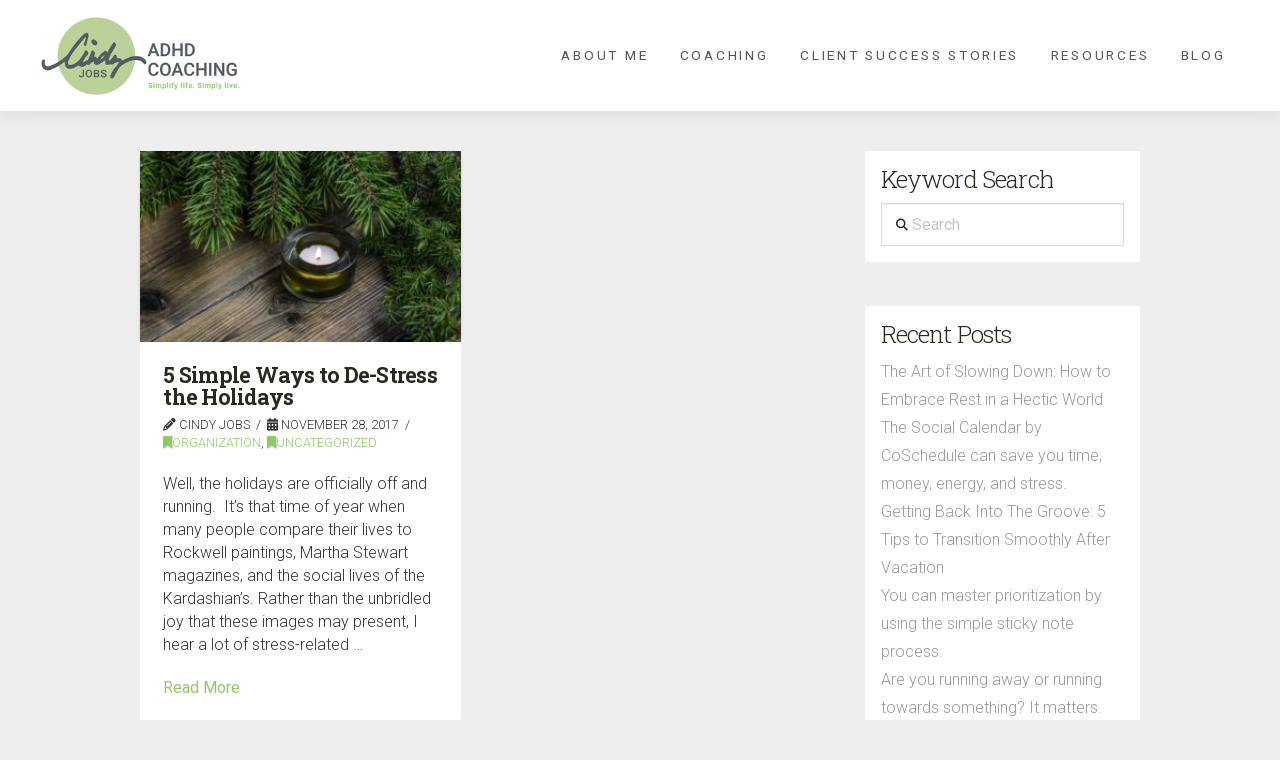

--- FILE ---
content_type: text/html; charset=UTF-8
request_url: https://www.cindyjobs.com/tag/be-realistic/
body_size: 19706
content:
<!DOCTYPE html>
<html class="no-js" lang="en">
<head>
<meta charset="UTF-8">
<meta name="viewport" content="width=device-width, initial-scale=1.0">
<link rel="pingback" href="https://www.cindyjobs.com/xmlrpc.php">
<meta name='robots' content='index, follow, max-image-preview:large, max-snippet:-1, max-video-preview:-1' />

	<!-- This site is optimized with the Yoast SEO plugin v26.8 - https://yoast.com/product/yoast-seo-wordpress/ -->
	<title>be realistic Archives | Cindy Jobs - ADHD Coach for Adults</title>
	<link rel="canonical" href="https://www.cindyjobs.com/tag/be-realistic/" />
	<meta property="og:locale" content="en_US" />
	<meta property="og:type" content="article" />
	<meta property="og:title" content="be realistic Archives | Cindy Jobs - ADHD Coach for Adults" />
	<meta property="og:url" content="https://www.cindyjobs.com/tag/be-realistic/" />
	<meta property="og:site_name" content="Cindy Jobs - ADHD Coach for Adults" />
	<meta name="twitter:card" content="summary_large_image" />
	<script type="application/ld+json" class="yoast-schema-graph">{"@context":"https://schema.org","@graph":[{"@type":"CollectionPage","@id":"https://www.cindyjobs.com/tag/be-realistic/","url":"https://www.cindyjobs.com/tag/be-realistic/","name":"be realistic Archives | Cindy Jobs - ADHD Coach for Adults","isPartOf":{"@id":"https://www.cindyjobs.com/#website"},"primaryImageOfPage":{"@id":"https://www.cindyjobs.com/tag/be-realistic/#primaryimage"},"image":{"@id":"https://www.cindyjobs.com/tag/be-realistic/#primaryimage"},"thumbnailUrl":"https://www.cindyjobs.com/wp-content/uploads/2017/11/Pixabay-2017.11.28-Holiday-Cancle-300x178-3.jpg","breadcrumb":{"@id":"https://www.cindyjobs.com/tag/be-realistic/#breadcrumb"},"inLanguage":"en"},{"@type":"ImageObject","inLanguage":"en","@id":"https://www.cindyjobs.com/tag/be-realistic/#primaryimage","url":"https://www.cindyjobs.com/wp-content/uploads/2017/11/Pixabay-2017.11.28-Holiday-Cancle-300x178-3.jpg","contentUrl":"https://www.cindyjobs.com/wp-content/uploads/2017/11/Pixabay-2017.11.28-Holiday-Cancle-300x178-3.jpg","width":300,"height":178,"caption":"Pixabay-2017.11.28-Holiday-Cancle-300x178.jpg"},{"@type":"BreadcrumbList","@id":"https://www.cindyjobs.com/tag/be-realistic/#breadcrumb","itemListElement":[{"@type":"ListItem","position":1,"name":"Home","item":"https://www.cindyjobs.com/"},{"@type":"ListItem","position":2,"name":"be realistic"}]},{"@type":"WebSite","@id":"https://www.cindyjobs.com/#website","url":"https://www.cindyjobs.com/","name":"Cindy Jobs - ADHD Coach for Adults","description":"Coaching and Organizing","publisher":{"@id":"https://www.cindyjobs.com/#/schema/person/4700671127db729d645056601e1a6e3f"},"potentialAction":[{"@type":"SearchAction","target":{"@type":"EntryPoint","urlTemplate":"https://www.cindyjobs.com/?s={search_term_string}"},"query-input":{"@type":"PropertyValueSpecification","valueRequired":true,"valueName":"search_term_string"}}],"inLanguage":"en"},{"@type":["Person","Organization"],"@id":"https://www.cindyjobs.com/#/schema/person/4700671127db729d645056601e1a6e3f","name":"Cindy Jobs","image":{"@type":"ImageObject","inLanguage":"en","@id":"https://www.cindyjobs.com/#/schema/person/image/","url":"https://www.cindyjobs.com/wp-content/uploads/2021/08/2021.03-CJ-RevisedLogo-1c-RGB.png","contentUrl":"https://www.cindyjobs.com/wp-content/uploads/2021/08/2021.03-CJ-RevisedLogo-1c-RGB.png","width":1500,"height":750,"caption":"Cindy Jobs"},"logo":{"@id":"https://www.cindyjobs.com/#/schema/person/image/"},"sameAs":["https://www.facebook.com/cindyjobscoachingandorganizing","https://www.linkedin.com/in/cindyjobs/"]}]}</script>
	<!-- / Yoast SEO plugin. -->


<link rel="alternate" type="application/rss+xml" title="Cindy Jobs - ADHD Coach for Adults &raquo; Feed" href="https://www.cindyjobs.com/feed/" />
<meta property="og:site_name" content="Cindy Jobs - ADHD Coach for Adults"><meta property="og:title" content="5 Simple Ways to De-Stress the Holidays"><meta property="og:description" content="Coaching and Organizing"><meta property="og:image" content="https://www.cindyjobs.com/wp-content/uploads/2017/11/Pixabay-2017.11.28-Holiday-Cancle-300x178-3.jpg"><meta property="og:url" content="https://www.cindyjobs.com/2017/11/28/5-simple-ways-to-de-stress-the-holidays/"><meta property="og:type" content="website"><link rel="alternate" type="application/rss+xml" title="Cindy Jobs - ADHD Coach for Adults &raquo; be realistic Tag Feed" href="https://www.cindyjobs.com/tag/be-realistic/feed/" />
		<!-- This site uses the Google Analytics by ExactMetrics plugin v8.11.1 - Using Analytics tracking - https://www.exactmetrics.com/ -->
							<script src="//www.googletagmanager.com/gtag/js?id=G-8EYSJG0DLZ"  data-cfasync="false" data-wpfc-render="false" type="text/javascript" async></script>
			<script data-cfasync="false" data-wpfc-render="false" type="text/javascript">
				var em_version = '8.11.1';
				var em_track_user = true;
				var em_no_track_reason = '';
								var ExactMetricsDefaultLocations = {"page_location":"https:\/\/www.cindyjobs.com\/tag\/be-realistic\/"};
								if ( typeof ExactMetricsPrivacyGuardFilter === 'function' ) {
					var ExactMetricsLocations = (typeof ExactMetricsExcludeQuery === 'object') ? ExactMetricsPrivacyGuardFilter( ExactMetricsExcludeQuery ) : ExactMetricsPrivacyGuardFilter( ExactMetricsDefaultLocations );
				} else {
					var ExactMetricsLocations = (typeof ExactMetricsExcludeQuery === 'object') ? ExactMetricsExcludeQuery : ExactMetricsDefaultLocations;
				}

								var disableStrs = [
										'ga-disable-G-8EYSJG0DLZ',
									];

				/* Function to detect opted out users */
				function __gtagTrackerIsOptedOut() {
					for (var index = 0; index < disableStrs.length; index++) {
						if (document.cookie.indexOf(disableStrs[index] + '=true') > -1) {
							return true;
						}
					}

					return false;
				}

				/* Disable tracking if the opt-out cookie exists. */
				if (__gtagTrackerIsOptedOut()) {
					for (var index = 0; index < disableStrs.length; index++) {
						window[disableStrs[index]] = true;
					}
				}

				/* Opt-out function */
				function __gtagTrackerOptout() {
					for (var index = 0; index < disableStrs.length; index++) {
						document.cookie = disableStrs[index] + '=true; expires=Thu, 31 Dec 2099 23:59:59 UTC; path=/';
						window[disableStrs[index]] = true;
					}
				}

				if ('undefined' === typeof gaOptout) {
					function gaOptout() {
						__gtagTrackerOptout();
					}
				}
								window.dataLayer = window.dataLayer || [];

				window.ExactMetricsDualTracker = {
					helpers: {},
					trackers: {},
				};
				if (em_track_user) {
					function __gtagDataLayer() {
						dataLayer.push(arguments);
					}

					function __gtagTracker(type, name, parameters) {
						if (!parameters) {
							parameters = {};
						}

						if (parameters.send_to) {
							__gtagDataLayer.apply(null, arguments);
							return;
						}

						if (type === 'event') {
														parameters.send_to = exactmetrics_frontend.v4_id;
							var hookName = name;
							if (typeof parameters['event_category'] !== 'undefined') {
								hookName = parameters['event_category'] + ':' + name;
							}

							if (typeof ExactMetricsDualTracker.trackers[hookName] !== 'undefined') {
								ExactMetricsDualTracker.trackers[hookName](parameters);
							} else {
								__gtagDataLayer('event', name, parameters);
							}
							
						} else {
							__gtagDataLayer.apply(null, arguments);
						}
					}

					__gtagTracker('js', new Date());
					__gtagTracker('set', {
						'developer_id.dNDMyYj': true,
											});
					if ( ExactMetricsLocations.page_location ) {
						__gtagTracker('set', ExactMetricsLocations);
					}
										__gtagTracker('config', 'G-8EYSJG0DLZ', {"forceSSL":"true"} );
										window.gtag = __gtagTracker;										(function () {
						/* https://developers.google.com/analytics/devguides/collection/analyticsjs/ */
						/* ga and __gaTracker compatibility shim. */
						var noopfn = function () {
							return null;
						};
						var newtracker = function () {
							return new Tracker();
						};
						var Tracker = function () {
							return null;
						};
						var p = Tracker.prototype;
						p.get = noopfn;
						p.set = noopfn;
						p.send = function () {
							var args = Array.prototype.slice.call(arguments);
							args.unshift('send');
							__gaTracker.apply(null, args);
						};
						var __gaTracker = function () {
							var len = arguments.length;
							if (len === 0) {
								return;
							}
							var f = arguments[len - 1];
							if (typeof f !== 'object' || f === null || typeof f.hitCallback !== 'function') {
								if ('send' === arguments[0]) {
									var hitConverted, hitObject = false, action;
									if ('event' === arguments[1]) {
										if ('undefined' !== typeof arguments[3]) {
											hitObject = {
												'eventAction': arguments[3],
												'eventCategory': arguments[2],
												'eventLabel': arguments[4],
												'value': arguments[5] ? arguments[5] : 1,
											}
										}
									}
									if ('pageview' === arguments[1]) {
										if ('undefined' !== typeof arguments[2]) {
											hitObject = {
												'eventAction': 'page_view',
												'page_path': arguments[2],
											}
										}
									}
									if (typeof arguments[2] === 'object') {
										hitObject = arguments[2];
									}
									if (typeof arguments[5] === 'object') {
										Object.assign(hitObject, arguments[5]);
									}
									if ('undefined' !== typeof arguments[1].hitType) {
										hitObject = arguments[1];
										if ('pageview' === hitObject.hitType) {
											hitObject.eventAction = 'page_view';
										}
									}
									if (hitObject) {
										action = 'timing' === arguments[1].hitType ? 'timing_complete' : hitObject.eventAction;
										hitConverted = mapArgs(hitObject);
										__gtagTracker('event', action, hitConverted);
									}
								}
								return;
							}

							function mapArgs(args) {
								var arg, hit = {};
								var gaMap = {
									'eventCategory': 'event_category',
									'eventAction': 'event_action',
									'eventLabel': 'event_label',
									'eventValue': 'event_value',
									'nonInteraction': 'non_interaction',
									'timingCategory': 'event_category',
									'timingVar': 'name',
									'timingValue': 'value',
									'timingLabel': 'event_label',
									'page': 'page_path',
									'location': 'page_location',
									'title': 'page_title',
									'referrer' : 'page_referrer',
								};
								for (arg in args) {
																		if (!(!args.hasOwnProperty(arg) || !gaMap.hasOwnProperty(arg))) {
										hit[gaMap[arg]] = args[arg];
									} else {
										hit[arg] = args[arg];
									}
								}
								return hit;
							}

							try {
								f.hitCallback();
							} catch (ex) {
							}
						};
						__gaTracker.create = newtracker;
						__gaTracker.getByName = newtracker;
						__gaTracker.getAll = function () {
							return [];
						};
						__gaTracker.remove = noopfn;
						__gaTracker.loaded = true;
						window['__gaTracker'] = __gaTracker;
					})();
									} else {
										console.log("");
					(function () {
						function __gtagTracker() {
							return null;
						}

						window['__gtagTracker'] = __gtagTracker;
						window['gtag'] = __gtagTracker;
					})();
									}
			</script>
							<!-- / Google Analytics by ExactMetrics -->
		<style id='wp-img-auto-sizes-contain-inline-css' type='text/css'>
img:is([sizes=auto i],[sizes^="auto," i]){contain-intrinsic-size:3000px 1500px}
/*# sourceURL=wp-img-auto-sizes-contain-inline-css */
</style>
<style id='wp-emoji-styles-inline-css' type='text/css'>

	img.wp-smiley, img.emoji {
		display: inline !important;
		border: none !important;
		box-shadow: none !important;
		height: 1em !important;
		width: 1em !important;
		margin: 0 0.07em !important;
		vertical-align: -0.1em !important;
		background: none !important;
		padding: 0 !important;
	}
/*# sourceURL=wp-emoji-styles-inline-css */
</style>
<style id='wp-block-library-inline-css' type='text/css'>
:root{--wp-block-synced-color:#7a00df;--wp-block-synced-color--rgb:122,0,223;--wp-bound-block-color:var(--wp-block-synced-color);--wp-editor-canvas-background:#ddd;--wp-admin-theme-color:#007cba;--wp-admin-theme-color--rgb:0,124,186;--wp-admin-theme-color-darker-10:#006ba1;--wp-admin-theme-color-darker-10--rgb:0,107,160.5;--wp-admin-theme-color-darker-20:#005a87;--wp-admin-theme-color-darker-20--rgb:0,90,135;--wp-admin-border-width-focus:2px}@media (min-resolution:192dpi){:root{--wp-admin-border-width-focus:1.5px}}.wp-element-button{cursor:pointer}:root .has-very-light-gray-background-color{background-color:#eee}:root .has-very-dark-gray-background-color{background-color:#313131}:root .has-very-light-gray-color{color:#eee}:root .has-very-dark-gray-color{color:#313131}:root .has-vivid-green-cyan-to-vivid-cyan-blue-gradient-background{background:linear-gradient(135deg,#00d084,#0693e3)}:root .has-purple-crush-gradient-background{background:linear-gradient(135deg,#34e2e4,#4721fb 50%,#ab1dfe)}:root .has-hazy-dawn-gradient-background{background:linear-gradient(135deg,#faaca8,#dad0ec)}:root .has-subdued-olive-gradient-background{background:linear-gradient(135deg,#fafae1,#67a671)}:root .has-atomic-cream-gradient-background{background:linear-gradient(135deg,#fdd79a,#004a59)}:root .has-nightshade-gradient-background{background:linear-gradient(135deg,#330968,#31cdcf)}:root .has-midnight-gradient-background{background:linear-gradient(135deg,#020381,#2874fc)}:root{--wp--preset--font-size--normal:16px;--wp--preset--font-size--huge:42px}.has-regular-font-size{font-size:1em}.has-larger-font-size{font-size:2.625em}.has-normal-font-size{font-size:var(--wp--preset--font-size--normal)}.has-huge-font-size{font-size:var(--wp--preset--font-size--huge)}.has-text-align-center{text-align:center}.has-text-align-left{text-align:left}.has-text-align-right{text-align:right}.has-fit-text{white-space:nowrap!important}#end-resizable-editor-section{display:none}.aligncenter{clear:both}.items-justified-left{justify-content:flex-start}.items-justified-center{justify-content:center}.items-justified-right{justify-content:flex-end}.items-justified-space-between{justify-content:space-between}.screen-reader-text{border:0;clip-path:inset(50%);height:1px;margin:-1px;overflow:hidden;padding:0;position:absolute;width:1px;word-wrap:normal!important}.screen-reader-text:focus{background-color:#ddd;clip-path:none;color:#444;display:block;font-size:1em;height:auto;left:5px;line-height:normal;padding:15px 23px 14px;text-decoration:none;top:5px;width:auto;z-index:100000}html :where(.has-border-color){border-style:solid}html :where([style*=border-top-color]){border-top-style:solid}html :where([style*=border-right-color]){border-right-style:solid}html :where([style*=border-bottom-color]){border-bottom-style:solid}html :where([style*=border-left-color]){border-left-style:solid}html :where([style*=border-width]){border-style:solid}html :where([style*=border-top-width]){border-top-style:solid}html :where([style*=border-right-width]){border-right-style:solid}html :where([style*=border-bottom-width]){border-bottom-style:solid}html :where([style*=border-left-width]){border-left-style:solid}html :where(img[class*=wp-image-]){height:auto;max-width:100%}:where(figure){margin:0 0 1em}html :where(.is-position-sticky){--wp-admin--admin-bar--position-offset:var(--wp-admin--admin-bar--height,0px)}@media screen and (max-width:600px){html :where(.is-position-sticky){--wp-admin--admin-bar--position-offset:0px}}

/*# sourceURL=wp-block-library-inline-css */
</style><style id='global-styles-inline-css' type='text/css'>
:root{--wp--preset--aspect-ratio--square: 1;--wp--preset--aspect-ratio--4-3: 4/3;--wp--preset--aspect-ratio--3-4: 3/4;--wp--preset--aspect-ratio--3-2: 3/2;--wp--preset--aspect-ratio--2-3: 2/3;--wp--preset--aspect-ratio--16-9: 16/9;--wp--preset--aspect-ratio--9-16: 9/16;--wp--preset--color--black: #000000;--wp--preset--color--cyan-bluish-gray: #abb8c3;--wp--preset--color--white: #ffffff;--wp--preset--color--pale-pink: #f78da7;--wp--preset--color--vivid-red: #cf2e2e;--wp--preset--color--luminous-vivid-orange: #ff6900;--wp--preset--color--luminous-vivid-amber: #fcb900;--wp--preset--color--light-green-cyan: #7bdcb5;--wp--preset--color--vivid-green-cyan: #00d084;--wp--preset--color--pale-cyan-blue: #8ed1fc;--wp--preset--color--vivid-cyan-blue: #0693e3;--wp--preset--color--vivid-purple: #9b51e0;--wp--preset--gradient--vivid-cyan-blue-to-vivid-purple: linear-gradient(135deg,rgb(6,147,227) 0%,rgb(155,81,224) 100%);--wp--preset--gradient--light-green-cyan-to-vivid-green-cyan: linear-gradient(135deg,rgb(122,220,180) 0%,rgb(0,208,130) 100%);--wp--preset--gradient--luminous-vivid-amber-to-luminous-vivid-orange: linear-gradient(135deg,rgb(252,185,0) 0%,rgb(255,105,0) 100%);--wp--preset--gradient--luminous-vivid-orange-to-vivid-red: linear-gradient(135deg,rgb(255,105,0) 0%,rgb(207,46,46) 100%);--wp--preset--gradient--very-light-gray-to-cyan-bluish-gray: linear-gradient(135deg,rgb(238,238,238) 0%,rgb(169,184,195) 100%);--wp--preset--gradient--cool-to-warm-spectrum: linear-gradient(135deg,rgb(74,234,220) 0%,rgb(151,120,209) 20%,rgb(207,42,186) 40%,rgb(238,44,130) 60%,rgb(251,105,98) 80%,rgb(254,248,76) 100%);--wp--preset--gradient--blush-light-purple: linear-gradient(135deg,rgb(255,206,236) 0%,rgb(152,150,240) 100%);--wp--preset--gradient--blush-bordeaux: linear-gradient(135deg,rgb(254,205,165) 0%,rgb(254,45,45) 50%,rgb(107,0,62) 100%);--wp--preset--gradient--luminous-dusk: linear-gradient(135deg,rgb(255,203,112) 0%,rgb(199,81,192) 50%,rgb(65,88,208) 100%);--wp--preset--gradient--pale-ocean: linear-gradient(135deg,rgb(255,245,203) 0%,rgb(182,227,212) 50%,rgb(51,167,181) 100%);--wp--preset--gradient--electric-grass: linear-gradient(135deg,rgb(202,248,128) 0%,rgb(113,206,126) 100%);--wp--preset--gradient--midnight: linear-gradient(135deg,rgb(2,3,129) 0%,rgb(40,116,252) 100%);--wp--preset--font-size--small: 13px;--wp--preset--font-size--medium: 20px;--wp--preset--font-size--large: 36px;--wp--preset--font-size--x-large: 42px;--wp--preset--spacing--20: 0.44rem;--wp--preset--spacing--30: 0.67rem;--wp--preset--spacing--40: 1rem;--wp--preset--spacing--50: 1.5rem;--wp--preset--spacing--60: 2.25rem;--wp--preset--spacing--70: 3.38rem;--wp--preset--spacing--80: 5.06rem;--wp--preset--shadow--natural: 6px 6px 9px rgba(0, 0, 0, 0.2);--wp--preset--shadow--deep: 12px 12px 50px rgba(0, 0, 0, 0.4);--wp--preset--shadow--sharp: 6px 6px 0px rgba(0, 0, 0, 0.2);--wp--preset--shadow--outlined: 6px 6px 0px -3px rgb(255, 255, 255), 6px 6px rgb(0, 0, 0);--wp--preset--shadow--crisp: 6px 6px 0px rgb(0, 0, 0);}:where(.is-layout-flex){gap: 0.5em;}:where(.is-layout-grid){gap: 0.5em;}body .is-layout-flex{display: flex;}.is-layout-flex{flex-wrap: wrap;align-items: center;}.is-layout-flex > :is(*, div){margin: 0;}body .is-layout-grid{display: grid;}.is-layout-grid > :is(*, div){margin: 0;}:where(.wp-block-columns.is-layout-flex){gap: 2em;}:where(.wp-block-columns.is-layout-grid){gap: 2em;}:where(.wp-block-post-template.is-layout-flex){gap: 1.25em;}:where(.wp-block-post-template.is-layout-grid){gap: 1.25em;}.has-black-color{color: var(--wp--preset--color--black) !important;}.has-cyan-bluish-gray-color{color: var(--wp--preset--color--cyan-bluish-gray) !important;}.has-white-color{color: var(--wp--preset--color--white) !important;}.has-pale-pink-color{color: var(--wp--preset--color--pale-pink) !important;}.has-vivid-red-color{color: var(--wp--preset--color--vivid-red) !important;}.has-luminous-vivid-orange-color{color: var(--wp--preset--color--luminous-vivid-orange) !important;}.has-luminous-vivid-amber-color{color: var(--wp--preset--color--luminous-vivid-amber) !important;}.has-light-green-cyan-color{color: var(--wp--preset--color--light-green-cyan) !important;}.has-vivid-green-cyan-color{color: var(--wp--preset--color--vivid-green-cyan) !important;}.has-pale-cyan-blue-color{color: var(--wp--preset--color--pale-cyan-blue) !important;}.has-vivid-cyan-blue-color{color: var(--wp--preset--color--vivid-cyan-blue) !important;}.has-vivid-purple-color{color: var(--wp--preset--color--vivid-purple) !important;}.has-black-background-color{background-color: var(--wp--preset--color--black) !important;}.has-cyan-bluish-gray-background-color{background-color: var(--wp--preset--color--cyan-bluish-gray) !important;}.has-white-background-color{background-color: var(--wp--preset--color--white) !important;}.has-pale-pink-background-color{background-color: var(--wp--preset--color--pale-pink) !important;}.has-vivid-red-background-color{background-color: var(--wp--preset--color--vivid-red) !important;}.has-luminous-vivid-orange-background-color{background-color: var(--wp--preset--color--luminous-vivid-orange) !important;}.has-luminous-vivid-amber-background-color{background-color: var(--wp--preset--color--luminous-vivid-amber) !important;}.has-light-green-cyan-background-color{background-color: var(--wp--preset--color--light-green-cyan) !important;}.has-vivid-green-cyan-background-color{background-color: var(--wp--preset--color--vivid-green-cyan) !important;}.has-pale-cyan-blue-background-color{background-color: var(--wp--preset--color--pale-cyan-blue) !important;}.has-vivid-cyan-blue-background-color{background-color: var(--wp--preset--color--vivid-cyan-blue) !important;}.has-vivid-purple-background-color{background-color: var(--wp--preset--color--vivid-purple) !important;}.has-black-border-color{border-color: var(--wp--preset--color--black) !important;}.has-cyan-bluish-gray-border-color{border-color: var(--wp--preset--color--cyan-bluish-gray) !important;}.has-white-border-color{border-color: var(--wp--preset--color--white) !important;}.has-pale-pink-border-color{border-color: var(--wp--preset--color--pale-pink) !important;}.has-vivid-red-border-color{border-color: var(--wp--preset--color--vivid-red) !important;}.has-luminous-vivid-orange-border-color{border-color: var(--wp--preset--color--luminous-vivid-orange) !important;}.has-luminous-vivid-amber-border-color{border-color: var(--wp--preset--color--luminous-vivid-amber) !important;}.has-light-green-cyan-border-color{border-color: var(--wp--preset--color--light-green-cyan) !important;}.has-vivid-green-cyan-border-color{border-color: var(--wp--preset--color--vivid-green-cyan) !important;}.has-pale-cyan-blue-border-color{border-color: var(--wp--preset--color--pale-cyan-blue) !important;}.has-vivid-cyan-blue-border-color{border-color: var(--wp--preset--color--vivid-cyan-blue) !important;}.has-vivid-purple-border-color{border-color: var(--wp--preset--color--vivid-purple) !important;}.has-vivid-cyan-blue-to-vivid-purple-gradient-background{background: var(--wp--preset--gradient--vivid-cyan-blue-to-vivid-purple) !important;}.has-light-green-cyan-to-vivid-green-cyan-gradient-background{background: var(--wp--preset--gradient--light-green-cyan-to-vivid-green-cyan) !important;}.has-luminous-vivid-amber-to-luminous-vivid-orange-gradient-background{background: var(--wp--preset--gradient--luminous-vivid-amber-to-luminous-vivid-orange) !important;}.has-luminous-vivid-orange-to-vivid-red-gradient-background{background: var(--wp--preset--gradient--luminous-vivid-orange-to-vivid-red) !important;}.has-very-light-gray-to-cyan-bluish-gray-gradient-background{background: var(--wp--preset--gradient--very-light-gray-to-cyan-bluish-gray) !important;}.has-cool-to-warm-spectrum-gradient-background{background: var(--wp--preset--gradient--cool-to-warm-spectrum) !important;}.has-blush-light-purple-gradient-background{background: var(--wp--preset--gradient--blush-light-purple) !important;}.has-blush-bordeaux-gradient-background{background: var(--wp--preset--gradient--blush-bordeaux) !important;}.has-luminous-dusk-gradient-background{background: var(--wp--preset--gradient--luminous-dusk) !important;}.has-pale-ocean-gradient-background{background: var(--wp--preset--gradient--pale-ocean) !important;}.has-electric-grass-gradient-background{background: var(--wp--preset--gradient--electric-grass) !important;}.has-midnight-gradient-background{background: var(--wp--preset--gradient--midnight) !important;}.has-small-font-size{font-size: var(--wp--preset--font-size--small) !important;}.has-medium-font-size{font-size: var(--wp--preset--font-size--medium) !important;}.has-large-font-size{font-size: var(--wp--preset--font-size--large) !important;}.has-x-large-font-size{font-size: var(--wp--preset--font-size--x-large) !important;}
/*# sourceURL=global-styles-inline-css */
</style>

<style id='classic-theme-styles-inline-css' type='text/css'>
/*! This file is auto-generated */
.wp-block-button__link{color:#fff;background-color:#32373c;border-radius:9999px;box-shadow:none;text-decoration:none;padding:calc(.667em + 2px) calc(1.333em + 2px);font-size:1.125em}.wp-block-file__button{background:#32373c;color:#fff;text-decoration:none}
/*# sourceURL=/wp-includes/css/classic-themes.min.css */
</style>
<link rel='stylesheet' id='x-stack-css' href='https://www.cindyjobs.com/wp-content/themes/pro/framework/dist/css/site/stacks/integrity-light.css?ver=6.7.10' type='text/css' media='all' />
<link rel='stylesheet' id='x-child-css' href='https://www.cindyjobs.com/wp-content/themes/pro-child/style.css?ver=6.7.10' type='text/css' media='all' />
<style id='cs-inline-css' type='text/css'>
@media (min-width:1200px){.x-hide-xl{display:none !important;}}@media (min-width:979px) and (max-width:1199px){.x-hide-lg{display:none !important;}}@media (min-width:767px) and (max-width:978px){.x-hide-md{display:none !important;}}@media (min-width:480px) and (max-width:766px){.x-hide-sm{display:none !important;}}@media (max-width:479px){.x-hide-xs{display:none !important;}} a,h1 a:hover,h2 a:hover,h3 a:hover,h4 a:hover,h5 a:hover,h6 a:hover,.x-breadcrumb-wrap a:hover,.widget ul li a:hover,.widget ol li a:hover,.widget.widget_text ul li a,.widget.widget_text ol li a,.widget_nav_menu .current-menu-item > a,.x-accordion-heading .x-accordion-toggle:hover,.x-comment-author a:hover,.x-comment-time:hover,.x-recent-posts a:hover .h-recent-posts{color:rgb(145,202,100);}a:hover,.widget.widget_text ul li a:hover,.widget.widget_text ol li a:hover,.x-twitter-widget ul li a:hover{color:rgb(187,219,148);}.rev_slider_wrapper,a.x-img-thumbnail:hover,.x-slider-container.below,.page-template-template-blank-3-php .x-slider-container.above,.page-template-template-blank-6-php .x-slider-container.above{border-color:rgb(145,202,100);}.entry-thumb:before,.x-pagination span.current,.woocommerce-pagination span[aria-current],.flex-direction-nav a,.flex-control-nav a:hover,.flex-control-nav a.flex-active,.mejs-time-current,.x-dropcap,.x-skill-bar .bar,.x-pricing-column.featured h2,.h-comments-title small,.x-entry-share .x-share:hover,.x-highlight,.x-recent-posts .x-recent-posts-img:after{background-color:rgb(145,202,100);}.x-nav-tabs > .active > a,.x-nav-tabs > .active > a:hover{box-shadow:inset 0 3px 0 0 rgb(145,202,100);}.x-main{width:calc(70% - 2.463055%);}.x-sidebar{width:calc(100% - 2.463055% - 70%);}.x-comment-author,.x-comment-time,.comment-form-author label,.comment-form-email label,.comment-form-url label,.comment-form-rating label,.comment-form-comment label,.widget_calendar #wp-calendar caption,.widget.widget_rss li .rsswidget{font-family:"Roboto Slab",serif;font-weight:700;}.p-landmark-sub,.p-meta,input,button,select,textarea{font-family:"Roboto",sans-serif;}.widget ul li a,.widget ol li a,.x-comment-time{color:#999999;}.widget_text ol li a,.widget_text ul li a{color:rgb(145,202,100);}.widget_text ol li a:hover,.widget_text ul li a:hover{color:rgb(187,219,148);}.comment-form-author label,.comment-form-email label,.comment-form-url label,.comment-form-rating label,.comment-form-comment label,.widget_calendar #wp-calendar th,.p-landmark-sub strong,.widget_tag_cloud .tagcloud a:hover,.widget_tag_cloud .tagcloud a:active,.entry-footer a:hover,.entry-footer a:active,.x-breadcrumbs .current,.x-comment-author,.x-comment-author a{color:rgb(37,43,29);}.widget_calendar #wp-calendar th{border-color:rgb(37,43,29);}.h-feature-headline span i{background-color:rgb(37,43,29);}@media (max-width:978.98px){}html{font-size:0.75em;}@media (min-width:479px){html{font-size:1em;}}@media (min-width:766px){html{font-size:1em;}}@media (min-width:978px){html{font-size:1em;}}@media (min-width:1199px){html{font-size:1.125em;}}body{font-style:normal;font-weight:300;color:#999999;background-color:rgb(238,238,239);}.w-b{font-weight:300 !important;}h1,h2,h3,h4,h5,h6,.h1,.h2,.h3,.h4,.h5,.h6,.x-text-headline{font-family:"Roboto Slab",serif;font-style:normal;font-weight:700;}h1,.h1{letter-spacing:-0.035em;}h2,.h2{letter-spacing:-0.035em;}h3,.h3{letter-spacing:-0.035em;}h4,.h4{letter-spacing:-0.035em;}h5,.h5{letter-spacing:-0.035em;}h6,.h6{letter-spacing:-0.035em;}.w-h{font-weight:700 !important;}.x-container.width{width:88%;}.x-container.max{max-width:1000px;}.x-bar-content.x-container.width{flex-basis:88%;}.x-main.full{float:none;clear:both;display:block;width:auto;}@media (max-width:978.98px){.x-main.full,.x-main.left,.x-main.right,.x-sidebar.left,.x-sidebar.right{float:none;display:block;width:auto !important;}}.entry-header,.entry-content{font-size:1rem;}body,input,button,select,textarea{font-family:"Roboto",sans-serif;}h1,h2,h3,h4,h5,h6,.h1,.h2,.h3,.h4,.h5,.h6,h1 a,h2 a,h3 a,h4 a,h5 a,h6 a,.h1 a,.h2 a,.h3 a,.h4 a,.h5 a,.h6 a,blockquote{color:rgb(37,43,29);}.cfc-h-tx{color:rgb(37,43,29) !important;}.cfc-h-bd{border-color:rgb(37,43,29) !important;}.cfc-h-bg{background-color:rgb(37,43,29) !important;}.cfc-b-tx{color:#999999 !important;}.cfc-b-bd{border-color:#999999 !important;}.cfc-b-bg{background-color:#999999 !important;}.x-btn,.button,[type="submit"]{color:rgb(255,255,255);border-color:rgb(145,202,100);background-color:rgb(145,202,100);text-shadow:0 0.075em 0.075em rgba(0,0,0,0.5);border-radius:0.25em;padding:0.579em 1.105em 0.842em;font-size:19px;}.x-btn:hover,.button:hover,[type="submit"]:hover{color:transparent;border-color:rgb(145,202,100);background-color:rgb(145,202,100);text-shadow:0 0.075em 0.075em rgba(0,0,0,0.5);}.x-btn.x-btn-real,.x-btn.x-btn-real:hover{margin-bottom:0.25em;text-shadow:0 0.075em 0.075em rgba(0,0,0,0.65);}.x-btn.x-btn-real{box-shadow:0 0.25em 0 0 #a71000,0 4px 9px rgba(0,0,0,0.75);}.x-btn.x-btn-real:hover{box-shadow:0 0.25em 0 0 #a71000,0 4px 9px rgba(0,0,0,0.75);}.x-btn.x-btn-flat,.x-btn.x-btn-flat:hover{margin-bottom:0;text-shadow:0 0.075em 0.075em rgba(0,0,0,0.65);box-shadow:none;}.x-btn.x-btn-transparent,.x-btn.x-btn-transparent:hover{margin-bottom:0;border-width:3px;text-shadow:none;text-transform:uppercase;background-color:transparent;box-shadow:none;}.bg .mejs-container,.x-video .mejs-container{position:unset !important;} @font-face{font-family:'FontAwesomePro';font-style:normal;font-weight:900;font-display:block;src:url('https://www.cindyjobs.com/wp-content/themes/pro/cornerstone/assets/fonts/fa-solid-900.woff2?ver=6.7.2') format('woff2'),url('https://www.cindyjobs.com/wp-content/themes/pro/cornerstone/assets/fonts/fa-solid-900.ttf?ver=6.7.2') format('truetype');}[data-x-fa-pro-icon]{font-family:"FontAwesomePro" !important;}[data-x-fa-pro-icon]:before{content:attr(data-x-fa-pro-icon);}[data-x-icon],[data-x-icon-o],[data-x-icon-l],[data-x-icon-s],[data-x-icon-b],[data-x-icon-sr],[data-x-icon-ss],[data-x-icon-sl],[data-x-fa-pro-icon],[class*="cs-fa-"]{display:inline-flex;font-style:normal;font-weight:400;text-decoration:inherit;text-rendering:auto;-webkit-font-smoothing:antialiased;-moz-osx-font-smoothing:grayscale;}[data-x-icon].left,[data-x-icon-o].left,[data-x-icon-l].left,[data-x-icon-s].left,[data-x-icon-b].left,[data-x-icon-sr].left,[data-x-icon-ss].left,[data-x-icon-sl].left,[data-x-fa-pro-icon].left,[class*="cs-fa-"].left{margin-right:0.5em;}[data-x-icon].right,[data-x-icon-o].right,[data-x-icon-l].right,[data-x-icon-s].right,[data-x-icon-b].right,[data-x-icon-sr].right,[data-x-icon-ss].right,[data-x-icon-sl].right,[data-x-fa-pro-icon].right,[class*="cs-fa-"].right{margin-left:0.5em;}[data-x-icon]:before,[data-x-icon-o]:before,[data-x-icon-l]:before,[data-x-icon-s]:before,[data-x-icon-b]:before,[data-x-icon-sr]:before,[data-x-icon-ss]:before,[data-x-icon-sl]:before,[data-x-fa-pro-icon]:before,[class*="cs-fa-"]:before{line-height:1;}@font-face{font-family:'FontAwesome';font-style:normal;font-weight:900;font-display:block;src:url('https://www.cindyjobs.com/wp-content/themes/pro/cornerstone/assets/fonts/fa-solid-900.woff2?ver=6.7.2') format('woff2'),url('https://www.cindyjobs.com/wp-content/themes/pro/cornerstone/assets/fonts/fa-solid-900.ttf?ver=6.7.2') format('truetype');}[data-x-icon],[data-x-icon-s],[data-x-icon][class*="cs-fa-"]{font-family:"FontAwesome" !important;font-weight:900;}[data-x-icon]:before,[data-x-icon][class*="cs-fa-"]:before{content:attr(data-x-icon);}[data-x-icon-s]:before{content:attr(data-x-icon-s);}@font-face{font-family:'FontAwesomeRegular';font-style:normal;font-weight:400;font-display:block;src:url('https://www.cindyjobs.com/wp-content/themes/pro/cornerstone/assets/fonts/fa-regular-400.woff2?ver=6.7.2') format('woff2'),url('https://www.cindyjobs.com/wp-content/themes/pro/cornerstone/assets/fonts/fa-regular-400.ttf?ver=6.7.2') format('truetype');}@font-face{font-family:'FontAwesomePro';font-style:normal;font-weight:400;font-display:block;src:url('https://www.cindyjobs.com/wp-content/themes/pro/cornerstone/assets/fonts/fa-regular-400.woff2?ver=6.7.2') format('woff2'),url('https://www.cindyjobs.com/wp-content/themes/pro/cornerstone/assets/fonts/fa-regular-400.ttf?ver=6.7.2') format('truetype');}[data-x-icon-o]{font-family:"FontAwesomeRegular" !important;}[data-x-icon-o]:before{content:attr(data-x-icon-o);}@font-face{font-family:'FontAwesomeLight';font-style:normal;font-weight:300;font-display:block;src:url('https://www.cindyjobs.com/wp-content/themes/pro/cornerstone/assets/fonts/fa-light-300.woff2?ver=6.7.2') format('woff2'),url('https://www.cindyjobs.com/wp-content/themes/pro/cornerstone/assets/fonts/fa-light-300.ttf?ver=6.7.2') format('truetype');}@font-face{font-family:'FontAwesomePro';font-style:normal;font-weight:300;font-display:block;src:url('https://www.cindyjobs.com/wp-content/themes/pro/cornerstone/assets/fonts/fa-light-300.woff2?ver=6.7.2') format('woff2'),url('https://www.cindyjobs.com/wp-content/themes/pro/cornerstone/assets/fonts/fa-light-300.ttf?ver=6.7.2') format('truetype');}[data-x-icon-l]{font-family:"FontAwesomeLight" !important;font-weight:300;}[data-x-icon-l]:before{content:attr(data-x-icon-l);}@font-face{font-family:'FontAwesomeBrands';font-style:normal;font-weight:normal;font-display:block;src:url('https://www.cindyjobs.com/wp-content/themes/pro/cornerstone/assets/fonts/fa-brands-400.woff2?ver=6.7.2') format('woff2'),url('https://www.cindyjobs.com/wp-content/themes/pro/cornerstone/assets/fonts/fa-brands-400.ttf?ver=6.7.2') format('truetype');}[data-x-icon-b]{font-family:"FontAwesomeBrands" !important;}[data-x-icon-b]:before{content:attr(data-x-icon-b);}.widget.widget_rss li .rsswidget:before{content:"\f35d";padding-right:0.4em;font-family:"FontAwesome";} .m2c-0.x-bar{height:auto;border-top-width:0;border-right-width:0;border-bottom-width:0;border-left-width:0;font-size:16px;background-color:rgb(255,255,255);box-shadow:0em 4px 16px 0px rgba(84,86,91,0.12);z-index:9999;}.m2c-0 .x-bar-content{display:flex;flex-direction:row;justify-content:space-between;align-items:center;flex-grow:0;flex-shrink:1;flex-basis:100%;height:auto;max-width:1200px;}.m2c-0.x-bar-outer-spacers:after,.m2c-0.x-bar-outer-spacers:before{flex-basis:0em;width:0em!important;height:0em;}.m2c-0.x-bar-space{font-size:16px;height:auto;}.m2c-1.x-bar-container{display:flex;flex-direction:row;justify-content:space-between;align-items:center;flex-grow:1;flex-shrink:0;flex-basis:0%;border-top-width:0;border-right-width:0;border-bottom-width:0;border-left-width:0;font-size:1em;z-index:1;}.m2c-2.x-image{font-size:1em;max-width:200px;border-top-width:0;border-right-width:0;border-bottom-width:0;border-left-width:0;padding-top:1em;padding-right:0px;padding-bottom:1em;padding-left:0px;background-color:transparent;}.m2c-2.x-image img{aspect-ratio:auto;}.m2c-3{font-size:0.95em;display:flex;flex-direction:row;justify-content:space-around;align-items:stretch;align-self:stretch;flex-grow:0;flex-shrink:1;flex-basis:auto;}.m2c-3 > li,.m2c-3 > li > a{flex-grow:0;flex-shrink:1;flex-basis:auto;}.m2c-4{margin-top:0em;margin-right:-2.25em;margin-bottom:0em;margin-left:-2.25em;font-size:1em;}.m2c-4 [data-x-toggle-collapse]{transition-duration:300ms;transition-timing-function:cubic-bezier(0.400,0.000,0.200,1.000);}.m2c-5 .x-dropdown {width:15em;font-size:16px;border-top-width:0;border-right-width:0;border-bottom-width:0;border-left-width:0;background-color:rgb(255,255,255);box-shadow:0em 0.5em 3em 0em rgba(0,0,0,0.25);transition-duration:500ms,500ms,0s;transition-timing-function:cubic-bezier(0.400,0.000,0.200,1.000);}.m2c-5 .x-dropdown:not(.x-active) {transition-delay:0s,0s,500ms;}.m2c-6.x-anchor {margin-top:0px;margin-right:1em;margin-bottom:0px;margin-left:1em;font-size:0.9em;background-color:rgb(255,255,255);}.m2c-6.x-anchor .x-anchor-text {margin-right:0.25em;margin-left:0.25em;}.m2c-6.x-anchor .x-anchor-text-primary {font-size:01em;font-weight:400;letter-spacing:0.2em;margin-right:calc(0.2em * -1);text-align:center;}.m2c-6.x-anchor:hover .x-anchor-text-primary,.m2c-6.x-anchor[class*="active"] .x-anchor-text-primary,[data-x-effect-provider*="colors"]:hover .m2c-6.x-anchor .x-anchor-text-primary {color:rgb(145,202,100);}.m2c-6.x-anchor .x-anchor-sub-indicator {margin-top:5px;margin-right:5px;margin-bottom:5px;margin-left:5px;font-size:1em;color:rgb(145,202,100);}.m2c-6.x-anchor:hover .x-anchor-sub-indicator,.m2c-6.x-anchor[class*="active"] .x-anchor-sub-indicator,[data-x-effect-provider*="colors"]:hover .m2c-6.x-anchor .x-anchor-sub-indicator {color:rgb(84,86,91);}.m2c-6 > .is-primary {height:2px;transform-origin:50% 0%;}.m2c-7.x-anchor {border-top-width:0;border-right-width:0;border-bottom-width:0;border-left-width:0;}.m2c-7 > .is-primary {width:100%;}.m2c-8.x-anchor .x-anchor-text-primary {font-family:"Roboto",sans-serif;font-style:normal;line-height:1;}.m2c-9.x-anchor .x-anchor-content {display:flex;align-items:center;}.m2c-a.x-anchor .x-anchor-content {flex-direction:row;}.m2c-b.x-anchor .x-anchor-content {justify-content:center;}.m2c-c.x-anchor:hover,.m2c-c.x-anchor[class*="active"],[data-x-effect-provider*="colors"]:hover .m2c-c.x-anchor {background-color:transparent;}.m2c-c > .is-primary {color:rgb(145,202,100);}.m2c-d.x-anchor .x-anchor-text {margin-top:0px;margin-bottom:0px;}.m2c-e.x-anchor .x-anchor-text-primary {text-transform:uppercase;}.m2c-f.x-anchor .x-anchor-text-primary {color:rgb(84,86,91);}.m2c-g.x-anchor {font-size:1em;}.m2c-h.x-anchor {background-color:transparent;}.m2c-h.x-anchor .x-anchor-content {flex-direction:row-reverse;}.m2c-h.x-anchor .x-anchor-text {margin-right:auto;margin-left:0px;}.m2c-h.x-anchor:hover .x-anchor-text-primary,.m2c-h.x-anchor[class*="active"] .x-anchor-text-primary,[data-x-effect-provider*="colors"]:hover .m2c-h.x-anchor .x-anchor-text-primary {color:rgb(145,202,100);}.m2c-h > .is-primary {color:rgba(0,0,0,0.05);}.m2c-i.x-anchor .x-anchor-content {padding-top:1em;padding-bottom:1em;}.m2c-i.x-anchor .x-anchor-text-primary {font-size:0.875em;font-weight:300;letter-spacing:0.035em;margin-right:calc(0.035em * -1);}.m2c-i.x-anchor .x-anchor-sub-indicator {margin-top:0px;margin-bottom:0px;margin-left:auto;font-size:1.25em;}.m2c-j.x-anchor .x-anchor-content {padding-right:1em;padding-left:1em;}.m2c-k.x-anchor .x-anchor-sub-indicator {margin-right:4px;color:rgba(255,255,255,0.5);}.m2c-l > .is-primary {height:100%;}.m2c-m > .is-primary {transform-origin:50% 50%;}.m2c-n.x-anchor {width:3.5em;height:3.5em;border-top-left-radius:1em;border-top-right-radius:1em;border-bottom-right-radius:1em;border-bottom-left-radius:1em;}.m2c-n.x-anchor .x-anchor-content {padding-top:0.5em;padding-right:0.5em;padding-bottom:0.5em;padding-left:0.5em;}.m2c-n.x-anchor .x-graphic {margin-top:5px;margin-right:5px;margin-bottom:5px;margin-left:5px;}.m2c-n.x-anchor .x-graphic-icon {font-size:1.75em;width:1em;color:rgb(41,128,185);border-top-width:0;border-right-width:0;border-bottom-width:0;border-left-width:0;height:1em;line-height:1em;background-color:transparent;}.m2c-n.x-anchor:hover .x-graphic-icon,.m2c-n.x-anchor[class*="active"] .x-graphic-icon,[data-x-effect-provider*="colors"]:hover .m2c-n.x-anchor .x-graphic-icon {color:white;}.m2c-n.x-anchor .x-toggle {color:rgb(145,202,100);}.m2c-n.x-anchor:hover .x-toggle,.m2c-n.x-anchor[class*="active"] .x-toggle,[data-x-effect-provider*="colors"]:hover .m2c-n.x-anchor .x-toggle {color:rgb(84,86,91);}.m2c-n.x-anchor .x-toggle-grid {margin-top:1.5em;margin-right:1.5em;margin-bottom:1.5em;margin-left:1.5em;font-size:0.4em;}.m2c-n.x-anchor .x-toggle-grid-center {box-shadow:calc(1.5em * -1) calc(1.5em * -1),0 calc(1.5em * -1),1.5em calc(1.5em * -1),calc(1.5em * -1) 0,1.5em 0,calc(1.5em * -1) 1.5em,0 1.5em,1.5em 1.5em;}.m2c-n > .is-primary {border-top-left-radius:1em;border-top-right-radius:1em;border-bottom-right-radius:1em;border-bottom-left-radius:1em;}.m2c-o.x-anchor {background-color:rgb(255,255,255);}.m2c-p.x-anchor {border-top-width:1px;border-right-width:0px;border-bottom-width:1px;border-left-width:0px;border-top-style:solid;border-right-style:solid;border-bottom-style:solid;border-left-style:solid;border-top-color:rgb(241,241,241);border-right-color:rgb(225,225,225);border-bottom-color:rgb(249,249,249);border-left-color:rgb(239,239,239);}.m2c-p.x-anchor .x-anchor-content {flex-wrap:wrap;align-content:center;}.m2c-p.x-anchor:hover,.m2c-p.x-anchor[class*="active"],[data-x-effect-provider*="colors"]:hover .m2c-p.x-anchor {border-top-color:rgba(255,255,255,0.15);border-right-color:rgba(255,255,255,0.15);border-bottom-color:rgba(255,255,255,0.15);border-left-color:rgba(255,255,255,0.15);background-color:rgb(187,219,148);}.m2c-p.x-anchor .x-anchor-text-primary {color:rgb(37,43,29);}.m2c-p.x-anchor:hover .x-anchor-text-primary,.m2c-p.x-anchor[class*="active"] .x-anchor-text-primary,[data-x-effect-provider*="colors"]:hover .m2c-p.x-anchor .x-anchor-text-primary {color:rgb(84,86,91);}.m2c-p.x-anchor .x-anchor-sub-indicator {width:1em;height:1em;line-height:1em;margin-right:1em;color:rgb(84,86,91);}.m2c-q.x-anchor .x-anchor-content {justify-content:flex-start;}.m2c-r.x-anchor {background-color:rgb(248,249,248);}.m2c-r.x-anchor .x-anchor-content {padding-right:2.25em;padding-left:2.25em;}.m2c-r.x-anchor:hover,.m2c-r.x-anchor[class*="active"],[data-x-effect-provider*="colors"]:hover .m2c-r.x-anchor {background-color:rgb(226,232,218);}.m2c-r.x-anchor:hover .x-anchor-text-primary,.m2c-r.x-anchor[class*="active"] .x-anchor-text-primary,[data-x-effect-provider*="colors"]:hover .m2c-r.x-anchor .x-anchor-text-primary {color:rgb(37,43,29);}.m2c-r > .is-primary {color:rgba(255,255,255,0.05);transform-origin:0% 50%;}.m2c-s{font-size:16px;transition-duration:500ms;}.m2c-s .x-off-canvas-bg{transition-duration:500ms;transition-timing-function:cubic-bezier(0.400,0.000,0.200,1.000);}.m2c-s .x-off-canvas-close{width:calc(1em * 1.5);height:calc(1em * 1.5);font-size:1.5em;color:rgb(145,202,100);transition-duration:0.3s,500ms,500ms;transition-timing-function:ease-in-out,cubic-bezier(0.400,0.000,0.200,1.000),cubic-bezier(0.400,0.000,0.200,1.000);}.m2c-s .x-off-canvas-close:focus,.m2c-s .x-off-canvas-close:hover{color:rgb(187,219,148);}.m2c-s .x-off-canvas-content{max-width:360px;padding-top:calc(1.5em * 1.5);padding-right:calc(1.5em * 1.5);padding-bottom:calc(1.5em * 1.5);padding-left:calc(1.5em * 1.5);border-top-width:0px;border-right-width:0px;border-bottom-width:0px;border-left-width:5px;border-top-style:solid;border-right-style:solid;border-bottom-style:solid;border-left-style:solid;border-top-color:transparent;border-right-color:transparent;border-bottom-color:transparent;border-left-color:rgb(187,219,148);background-color:rgb(0,0,0);box-shadow:-1em 0em 4em 2em rgba(22,21,21,0.83);transition-duration:500ms;transition-timing-function:cubic-bezier(0.400,0.000,0.200,1.000);}  .m2s-0.x-bar{height:auto;border-top-width:0;border-right-width:0;border-bottom-width:0;border-left-width:0;font-size:16px;background-color:rgb(255,255,255);}.m2s-0 .x-bar-content{display:flex;align-items:center;flex-grow:0;flex-shrink:1;flex-basis:100%;height:auto;}.m2s-0.x-bar-outer-spacers:after,.m2s-0.x-bar-outer-spacers:before{flex-basis:0em;width:0em!important;height:0em;}.m2s-0.x-bar-space{font-size:16px;}.m2s-1.x-bar{padding-top:4em;padding-right:7vw;padding-bottom:4em;padding-left:7vw;box-shadow:0em 0.15em 2em rgba(0,0,0,0.15);z-index:10;}.m2s-1 .x-bar-content{flex-direction:row;justify-content:space-between;}.m2s-2.x-bar{padding-top:2em;padding-right:0vw;padding-bottom:2em;padding-left:0vw;z-index:1;}.m2s-2 .x-bar-content{flex-direction:column;justify-content:center;}.m2s-3.x-bar-container{display:flex;align-items:center;flex-grow:0;flex-basis:auto;border-top-width:0;border-right-width:0;border-bottom-width:0;border-left-width:0;font-size:1em;z-index:1;}.m2s-4.x-bar-container{flex-direction:row;}.m2s-5.x-bar-container{justify-content:flex-start;}.m2s-6.x-bar-container{flex-wrap:wrap;align-content:center;}.m2s-7.x-bar-container{flex-shrink:1;}.m2s-9.x-bar-container{flex-shrink:0;}.m2s-a.x-bar-container{margin-top:1em;margin-right:auto;margin-bottom:0em;margin-left:auto;border-top-left-radius:100px;border-top-right-radius:100px;border-bottom-right-radius:100px;border-bottom-left-radius:100px;padding-top:2px;padding-right:10px;padding-bottom:0px;padding-left:10px;background-color:rgba(187,219,148,0.18);}.m2s-b.x-bar-container{flex-direction:column;}.m2s-c.x-bar-container{justify-content:center;}.m2s-d.x-bar-container{justify-content:space-between;}.m2s-e.x-image{font-size:1em;border-top-width:0;border-right-width:0;border-bottom-width:0;border-left-width:0;background-color:transparent;}.m2s-e.x-image img{aspect-ratio:auto;}.m2s-f.x-image{max-width:200px;}.m2s-g.x-image{width:100%;max-width:250px;}.m2s-g.x-image img{width:100%;}.m2s-h.x-text{margin-top:0em;margin-right:0.132em;margin-bottom:1.4em;margin-left:0.193em;border-top-width:0;border-right-width:0;border-bottom-width:0;border-left-width:0;padding-top:0.979em;padding-right:0.948em;padding-bottom:0em;padding-left:0.979em;font-family:"Roboto",sans-serif;font-size:1em;font-style:normal;font-weight:400;line-height:1.4;letter-spacing:0em;text-transform:none;color:rgba(30,21,23,0.8);}.m2s-h.x-text > :first-child{margin-top:0;}.m2s-h.x-text > :last-child{margin-bottom:0;}.m2s-j{font-size:0.8em;display:flex;flex-direction:row;justify-content:center;align-items:stretch;flex-wrap:wrap;align-content:stretch;align-self:stretch;flex-grow:0;flex-shrink:1;flex-basis:auto;}.m2s-j > li,.m2s-j > li > a{flex-grow:0;flex-shrink:1;flex-basis:auto;}.m2s-k{margin-top:1em;margin-right:0px;margin-bottom:0px;margin-left:0;}.m2s-l .x-dropdown {width:18em;font-size:12px;border-top-width:0;border-right-width:0;border-bottom-width:0;border-left-width:0;background-color:#252525;box-shadow:0em 0.15em 2em 0em rgba(0,0,0,0.15);transition-duration:500ms,500ms,0s;transition-timing-function:cubic-bezier(0.400,0.000,0.200,1.000);}.m2s-l .x-dropdown:not(.x-active) {transition-delay:0s,0s,500ms;}.m2s-m.x-anchor {margin-top:0em;margin-right:0.5em;margin-bottom:0em;margin-left:0.5em;}.m2s-m.x-anchor .x-anchor-content {padding-top:0.5em;padding-right:0.5em;padding-bottom:0.5em;padding-left:0.5em;}.m2s-m.x-anchor .x-anchor-text-primary {color:rgb(84,86,91);}.m2s-m.x-anchor:hover .x-anchor-text-primary,.m2s-m.x-anchor[class*="active"] .x-anchor-text-primary,[data-x-effect-provider*="colors"]:hover .m2s-m.x-anchor .x-anchor-text-primary {color:rgb(37,43,29);}.m2s-m > .is-primary {width:100%;height:3px;color:rgb(187,219,148);transform-origin:50% 100%;}.m2s-n.x-anchor {border-top-width:0;border-right-width:0;border-bottom-width:0;border-left-width:0;font-size:1em;background-color:transparent;}.m2s-n.x-anchor .x-anchor-content {display:flex;flex-direction:row;justify-content:center;align-items:center;}.m2s-o.x-anchor .x-anchor-text {margin-top:4px;margin-right:4px;margin-bottom:4px;margin-left:4px;}.m2s-o.x-anchor .x-anchor-text-primary {font-size:1em;font-style:normal;line-height:1;text-transform:uppercase;}.m2s-p.x-anchor .x-anchor-text-primary {font-family:"Roboto",sans-serif;font-weight:300;letter-spacing:0.15em;margin-right:calc(0.15em * -1);}.m2s-q.x-anchor {width:100%;}.m2s-q.x-anchor .x-anchor-content {padding-top:1.25em;padding-right:1.25em;padding-bottom:1.25em;padding-left:1.25em;}.m2s-q.x-anchor:hover,.m2s-q.x-anchor[class*="active"],[data-x-effect-provider*="colors"]:hover .m2s-q.x-anchor {background-color:rgba(255,255,255,0.05);}.m2s-q.x-anchor .x-anchor-text-primary {font-weight:700;letter-spacing:0.125em;margin-right:calc(0.125em * -1);color:white;}.m2s-q.x-anchor .x-anchor-sub-indicator {margin-top:0px;margin-right:4px;margin-bottom:0px;margin-left:auto;font-size:1.5em;color:rgba(255,255,255,0.5);}.m2s-s.x-anchor .x-anchor-text-primary {font-family:inherit;}.m2s-t.x-anchor {border-top-left-radius:0.25em;border-top-right-radius:0.25em;border-bottom-right-radius:0.25em;border-bottom-left-radius:0.25em;}.m2s-t.x-anchor .x-anchor-content {padding-top:0.25em;padding-right:0.25em;padding-bottom:0.25em;padding-left:0.25em;}.m2s-t.x-anchor .x-graphic {margin-top:4px;margin-right:4px;margin-bottom:4px;margin-left:4px;}.m2s-t.x-anchor .x-graphic-icon {font-size:1.25em;width:1em;color:rgb(84,86,91);border-top-width:0;border-right-width:0;border-bottom-width:0;border-left-width:0;height:1em;line-height:1em;background-color:transparent;}.m2s-u.x-anchor:hover .x-graphic-icon,.m2s-u.x-anchor[class*="active"] .x-graphic-icon,[data-x-effect-provider*="colors"]:hover .m2s-u.x-anchor .x-graphic-icon {color:rgb(73,99,158);}.m2s-v.x-anchor:hover .x-graphic-icon,.m2s-v.x-anchor[class*="active"] .x-graphic-icon,[data-x-effect-provider*="colors"]:hover .m2s-v.x-anchor .x-graphic-icon {color:rgb(0,119,181);}.m2s-w.x-anchor .x-anchor-text-primary {font-weight:400;letter-spacing:0.25em;margin-right:calc(0.25em * -1);} html {font-size:1em;}body{line-height:1.45;color:#333;}p {margin-bottom:1.3em;}.h1,.h2,.h3,.h4,.h5,h1,h2,h3,h4,h5{margin:1.414em 0 0.5em;font-weight:inherit;line-height:1.2;}.h1,.x-text h1{margin-top:0;font-size:3.157em;font-weight:700;}.h2,.x-text h2 {font-size:2.369em;font-weight:700;}.h3,.x-text h3 {font-size:1.777em;font-weight:700;}.h4,.x-text h4 {font-size:1.333em;font-weight:700;}.h5,.x-text h5{font-weight:700;}.x-text a{font-weight:500;}.x-text li{margin-bottom:1em;}.x-text ul{padding-top:0.6em;}.small,.x-text .small,.x-text .font_small,.font-small {font-size:0.75em;}.entry-footer a{padding:.2em 1.154em .3em;border:0;background-color:rgb(187,218,146);}.flex-direction-nav a.flex-prev{top:50%;left:0;margin-left:-3.5em;}.flex-direction-nav a.flex-next{right:0;left:initial;margin-right:-3.5em;top:50%;}.flex-control-nav:not(.flex-control-thumbs){right:50%;transform:translatex(50%);top:100%;}.x-quote-mark-opening{align-self:flex-start;margin:0rem 1rem 0rem 0rem;}.x-quote{margin:0em 0em 0em 0em;border-width:0px;border-style:none;border-color:transparent;border-radius:3px;font-size:1em;background-color:transparent;box-shadow:none;flex-direction:row;}.x-quote-mark-opening .x-graphic-icon{width:3em;border-radius:100em;height:3em;line-height:3em;font-size:1em;text-shadow:0px 1px 1px hsla(0,0%,0%,0.25);color:#ffffff;background-color:rgb(139,167,83);box-shadow:0px 2px 3px 0px hsla(0,0%,0%,0.15);}.x-quote-mark-closing{align-self:flex-end;margin:0rem 0rem 0rem 1rem;}.x-quote-mark-closing .x-graphic-icon{width:3em;border-radius:100em;height:3em;line-height:3em;font-size:1em;text-shadow:0px 1px 1px hsla(0,0%,0%,0.25);color:#ffffff;background-color:rgb(139,167,83);box-shadow:0px 2px 3px 0px hsla(0,0%,0%,0.15);}.x-quote-text{font-family:"Roboto",sans-serif;font-size:1.125em;font-style:normal;font-weight:300;line-height:1.3;text-align:center;text-shadow:0px 1px 1px hsla(0,0%,100%,0.25);color:rgb(92,85,75);orphans:3;widows:3;}.x-quote-cite{flex-direction:row;justify-content:center;align-items:center;margin:1em 1em 0.25em 1em;border-width:0px;border-style:none;border-color:transparent;padding:0;font-family:"Roboto Slab",serif;font-size:0.75em;font-style:normal;font-weight:700;line-height:1;letter-spacing:0.25em;text-align:right;text-transform:uppercase;text-shadow:0px 1px 1px hsla(0,0%,100%,0.25);color:rgb(133,127,119);background-color:transparent;}.with-container{border:none;padding:0;background-color:transparent;border-radius:2px;box-shadow:none;}
/*# sourceURL=cs-inline-css */
</style>
<script type="text/javascript" src="https://www.cindyjobs.com/wp-includes/js/jquery/jquery.min.js?ver=3.7.1" id="jquery-core-js"></script>
<script type="text/javascript" src="https://www.cindyjobs.com/wp-includes/js/jquery/jquery-migrate.min.js?ver=3.4.1" id="jquery-migrate-js"></script>
<script type="text/javascript" src="https://www.cindyjobs.com/wp-content/plugins/svg-support/vendor/DOMPurify/DOMPurify.min.js?ver=2.5.8" id="bodhi-dompurify-library-js"></script>
<script type="text/javascript" src="https://www.cindyjobs.com/wp-content/plugins/google-analytics-dashboard-for-wp/assets/js/frontend-gtag.min.js?ver=8.11.1" id="exactmetrics-frontend-script-js" async="async" data-wp-strategy="async"></script>
<script data-cfasync="false" data-wpfc-render="false" type="text/javascript" id='exactmetrics-frontend-script-js-extra'>/* <![CDATA[ */
var exactmetrics_frontend = {"js_events_tracking":"true","download_extensions":"zip,mp3,mpeg,pdf,docx,pptx,xlsx,rar","inbound_paths":"[{\"path\":\"\\\/go\\\/\",\"label\":\"affiliate\"},{\"path\":\"\\\/recommend\\\/\",\"label\":\"affiliate\"}]","home_url":"https:\/\/www.cindyjobs.com","hash_tracking":"false","v4_id":"G-8EYSJG0DLZ"};/* ]]> */
</script>
<script type="text/javascript" id="bodhi_svg_inline-js-extra">
/* <![CDATA[ */
var svgSettings = {"skipNested":""};
//# sourceURL=bodhi_svg_inline-js-extra
/* ]]> */
</script>
<script type="text/javascript" src="https://www.cindyjobs.com/wp-content/plugins/svg-support/js/min/svgs-inline-min.js" id="bodhi_svg_inline-js"></script>
<script type="text/javascript" id="bodhi_svg_inline-js-after">
/* <![CDATA[ */
cssTarget={"Bodhi":"img.style-svg","ForceInlineSVG":"style-svg"};ForceInlineSVGActive="false";frontSanitizationEnabled="on";
//# sourceURL=bodhi_svg_inline-js-after
/* ]]> */
</script>
<link rel="https://api.w.org/" href="https://www.cindyjobs.com/wp-json/" /><link rel="alternate" title="JSON" type="application/json" href="https://www.cindyjobs.com/wp-json/wp/v2/tags/667" /><link rel="stylesheet" href="//fonts.googleapis.com/css?family=Roboto+Slab:300,300i,700,700i%7CRoboto:300,300i,700,700i,400,400i&#038;subset=latin,latin-ext&#038;display=auto" type="text/css" media="all" crossorigin="anonymous" data-x-google-fonts/></head>
<body class="archive tag tag-be-realistic tag-667 wp-theme-pro wp-child-theme-pro-child x-integrity x-integrity-light x-child-theme-active x-full-width-layout-active x-content-sidebar-active x-masonry-active x-archive-masonry-active pro-v6_7_10">

  
  
  <div id="x-root" class="x-root">

    
    <div id="x-site" class="x-site site">

      <header class="x-masthead" role="banner">
        <div class="x-bar x-bar-top x-bar-h x-bar-relative x-bar-outer-spacers e84-e1 m2c-0" data-x-bar="{&quot;id&quot;:&quot;e84-e1&quot;,&quot;region&quot;:&quot;top&quot;,&quot;height&quot;:&quot;auto&quot;}"><div class="e84-e1 x-bar-content"><div class="x-bar-container e84-e2 m2c-1"><a class="x-image e84-e3 m2c-2" href="/"><img src="https://www.cindyjobs.com/wp-content/uploads/2021/03/CJ-RevisedLogo-1c-RGB-WEB.jpg" width="600" height="238" alt="Cindy Jobs Logo" loading="lazy"></a><ul class="x-menu-first-level x-menu x-menu-inline x-hide-lg x-hide-md x-hide-sm x-hide-xs e84-e4 m2c-3 m2c-5" data-x-hoverintent="{&quot;interval&quot;:50,&quot;timeout&quot;:500,&quot;sensitivity&quot;:9}"><li class="menu-item menu-item-type-post_type menu-item-object-page menu-item-140" id="menu-item-140"><a class="x-anchor x-anchor-menu-item has-particle m2c-6 m2c-7 m2c-8 m2c-9 m2c-a m2c-b m2c-c m2c-d m2c-e m2c-f" tabindex="0" href="https://www.cindyjobs.com/about-me/"><span class="x-particle is-primary" data-x-particle="scale-x inside-t_c" aria-hidden="true"><span style=""></span></span><div class="x-anchor-content"><div class="x-anchor-text"><span class="x-anchor-text-primary">About Me</span></div><i class="x-anchor-sub-indicator" data-x-skip-scroll="true" aria-hidden="true" data-x-icon-s="&#xf107;"></i></div></a></li><li class="menu-item menu-item-type-post_type menu-item-object-page menu-item-56" id="menu-item-56"><a class="x-anchor x-anchor-menu-item has-particle m2c-6 m2c-7 m2c-8 m2c-9 m2c-a m2c-b m2c-c m2c-d m2c-e m2c-f" tabindex="0" href="https://www.cindyjobs.com/coaching/"><span class="x-particle is-primary" data-x-particle="scale-x inside-t_c" aria-hidden="true"><span style=""></span></span><div class="x-anchor-content"><div class="x-anchor-text"><span class="x-anchor-text-primary">Coaching</span></div><i class="x-anchor-sub-indicator" data-x-skip-scroll="true" aria-hidden="true" data-x-icon-s="&#xf107;"></i></div></a></li><li class="menu-item menu-item-type-post_type menu-item-object-page menu-item-4902" id="menu-item-4902"><a class="x-anchor x-anchor-menu-item has-particle m2c-6 m2c-7 m2c-8 m2c-9 m2c-a m2c-b m2c-c m2c-d m2c-e m2c-f" tabindex="0" href="https://www.cindyjobs.com/client-success-stories/"><span class="x-particle is-primary" data-x-particle="scale-x inside-t_c" aria-hidden="true"><span style=""></span></span><div class="x-anchor-content"><div class="x-anchor-text"><span class="x-anchor-text-primary">Client Success Stories</span></div><i class="x-anchor-sub-indicator" data-x-skip-scroll="true" aria-hidden="true" data-x-icon-s="&#xf107;"></i></div></a></li><li class="menu-item menu-item-type-post_type menu-item-object-page menu-item-66" id="menu-item-66"><a class="x-anchor x-anchor-menu-item has-particle m2c-6 m2c-7 m2c-8 m2c-9 m2c-a m2c-b m2c-c m2c-d m2c-e m2c-f" tabindex="0" href="https://www.cindyjobs.com/resources/"><span class="x-particle is-primary" data-x-particle="scale-x inside-t_c" aria-hidden="true"><span style=""></span></span><div class="x-anchor-content"><div class="x-anchor-text"><span class="x-anchor-text-primary">Resources</span></div><i class="x-anchor-sub-indicator" data-x-skip-scroll="true" aria-hidden="true" data-x-icon-s="&#xf107;"></i></div></a></li><li class="menu-item menu-item-type-post_type menu-item-object-page current_page_parent menu-item-75" id="menu-item-75"><a class="x-anchor x-anchor-menu-item has-particle m2c-6 m2c-7 m2c-8 m2c-9 m2c-a m2c-b m2c-c m2c-d m2c-e m2c-f" tabindex="0" target="_blank" href="https://www.cindyjobs.com/blog/"><span class="x-particle is-primary" data-x-particle="scale-x inside-t_c" aria-hidden="true"><span style=""></span></span><div class="x-anchor-content"><div class="x-anchor-text"><span class="x-anchor-text-primary">Blog</span></div><i class="x-anchor-sub-indicator" data-x-skip-scroll="true" aria-hidden="true" data-x-icon-s="&#xf107;"></i></div></a></li></ul><div class="x-anchor x-anchor-toggle has-graphic has-particle x-hide-xl m2c-7 m2c-9 m2c-a m2c-b m2c-c m2c-g m2c-l m2c-m m2c-n m2c-o e84-e5" tabindex="0" role="button" data-x-toggle="1" data-x-toggleable="e84-e5" data-x-toggle-overlay="1" aria-controls="e84-e5-off-canvas" aria-expanded="false" aria-haspopup="true" aria-label="Toggle Off Canvas Content"><span class="x-particle is-primary" data-x-particle="scale-x_y inside-c_c" aria-hidden="true"><span style=""></span></span><div class="x-anchor-content"><span class="x-graphic" aria-hidden="true">
<span class="x-toggle x-toggle-grid x-graphic-child x-graphic-toggle" aria-hidden="true">

  
    <span class="x-toggle-grid-center" data-x-toggle-anim="x-grid-1"></span>

  
</span></span></div></div></div></div></div>      </header>

  <div class="x-container max width offset">
    <div class="x-main left" role="main">

      

  
<script>

  document.addEventListener('DOMContentLoaded', () => {
    var $ = window.jQuery;
    if (!$ || !$.xIsotope) {
      console.warn('Missing jQuery or Isotope')
      return;
    }

    
    var $container = $('#x-iso-container');

    $container.before('<span id="x-isotope-loading" class="x-loading"><span>');

    function loadIsotope() {
      $container.xIsotope({
        itemSelector   : '.x-iso-container > *',
        resizable      : true,
        filter         : '*',
                containerStyle : {
          overflow : 'hidden',
          position : 'relative'
        }
      });
      $('#x-isotope-loading').stop(true,true).fadeOut(300);
      $('#x-iso-container > *').each(function(i) {
        $(this).delay(i * 150).animate({'opacity' : 1}, 500, 'xEaseIsotope');
      });
    }

    if (document.readyState === 'complete') {
      loadIsotope()
    } else {
      $(window).on('load', loadIsotope);
    }


    $(window).xsmartresize(function() {
      $container.xIsotope({  });
    });

  });

</script>

  <div id="x-iso-container" class="x-iso-container x-iso-container-posts cols-2">

                            
<article id="post-1502" class="post-1502 post type-post status-publish format-standard has-post-thumbnail hentry category-organization category-uncategorized tag-abandon-traditions tag-ask-for-help tag-be-realistic tag-challenging-disorganization tag-coach tag-coach-approach tag-delegate tag-holiday tag-holiday-stress tag-institute-for-challenging-disorganization tag-martha-stewart tag-napo tag-pintrest tag-potluck tag-rockwell tag-santa-stockings">
  <div class="entry-featured">
    <a href="https://www.cindyjobs.com/2017/11/28/5-simple-ways-to-de-stress-the-holidays/" class="entry-thumb" title="Permalink to: &quot;5 Simple Ways to De-Stress the Holidays&quot;"><img width="300" height="178" src="https://www.cindyjobs.com/wp-content/uploads/2017/11/Pixabay-2017.11.28-Holiday-Cancle-300x178-3.jpg" class="attachment-entry size-entry wp-post-image" alt="Pixabay-2017.11.28-Holiday-Cancle-300x178.jpg" decoding="async" fetchpriority="high" srcset="https://www.cindyjobs.com/wp-content/uploads/2017/11/Pixabay-2017.11.28-Holiday-Cancle-300x178-3.jpg 300w, https://www.cindyjobs.com/wp-content/uploads/2017/11/Pixabay-2017.11.28-Holiday-Cancle-300x178-3-100x59.jpg 100w" sizes="(max-width: 300px) 100vw, 300px" /></a>  </div>
  <div class="entry-wrap">
    
<header class="entry-header">
    <h2 class="entry-title">
    <a href="https://www.cindyjobs.com/2017/11/28/5-simple-ways-to-de-stress-the-holidays/" title="Permalink to: &quot;5 Simple Ways to De-Stress the Holidays&quot;">5 Simple Ways to De-Stress the Holidays</a>
  </h2>
    <p class="p-meta"><span><i class='x-framework-icon x-icon-pencil' data-x-icon-s='&#xf303;' aria-hidden=true></i> Cindy Jobs</span><span><time class="entry-date" datetime="2017-11-28T20:46:11-08:00"><i class='x-framework-icon x-icon-calendar' data-x-icon-s='&#xf073;' aria-hidden=true></i> November 28, 2017</time></span><span><a href="https://www.cindyjobs.com/category/organization/" title="View all posts in: &ldquo;Organization\&rdquo;"><i class='x-framework-icon x-icon-bookmark' data-x-icon-s='&#xf02e;' aria-hidden=true></i>Organization</a>, <a href="https://www.cindyjobs.com/category/uncategorized/" title="View all posts in: &ldquo;Uncategorized\&rdquo;"><i class='x-framework-icon x-icon-bookmark' data-x-icon-s='&#xf02e;' aria-hidden=true></i>Uncategorized</a></span></p></header>    


<div class="entry-content excerpt">


  <p>Well, the holidays are officially off and running.  It’s that time of year when many people compare their lives to Rockwell paintings, Martha Stewart magazines, and the social lives of the Kardashian’s. Rather than the unbridled joy that these images may present, I hear a lot of stress-related &#8230; </p>
<div><a href="https://www.cindyjobs.com/2017/11/28/5-simple-ways-to-de-stress-the-holidays/" class="more-link">Read More</a></div>


</div>

  </div>
  
  <footer class="entry-footer cf">
    <a href="https://www.cindyjobs.com/tag/abandon-traditions/" rel="tag">abandon traditions</a><a href="https://www.cindyjobs.com/tag/ask-for-help/" rel="tag">ask for help</a><a href="https://www.cindyjobs.com/tag/be-realistic/" rel="tag">be realistic</a><a href="https://www.cindyjobs.com/tag/challenging-disorganization/" rel="tag">Challenging Disorganization</a><a href="https://www.cindyjobs.com/tag/coach/" rel="tag">Coach</a><a href="https://www.cindyjobs.com/tag/coach-approach/" rel="tag">Coach Approach</a><a href="https://www.cindyjobs.com/tag/delegate/" rel="tag">delegate</a><a href="https://www.cindyjobs.com/tag/holiday/" rel="tag">holiday</a><a href="https://www.cindyjobs.com/tag/holiday-stress/" rel="tag">holiday stress</a><a href="https://www.cindyjobs.com/tag/institute-for-challenging-disorganization/" rel="tag">Institute for Challenging Disorganization</a><a href="https://www.cindyjobs.com/tag/martha-stewart/" rel="tag">martha stewart</a><a href="https://www.cindyjobs.com/tag/napo/" rel="tag">NAPO</a><a href="https://www.cindyjobs.com/tag/pintrest/" rel="tag">pintrest</a><a href="https://www.cindyjobs.com/tag/potluck/" rel="tag">potluck</a><a href="https://www.cindyjobs.com/tag/rockwell/" rel="tag">rockwell</a><a href="https://www.cindyjobs.com/tag/santa-stockings/" rel="tag">santa stockings</a>  </footer>
</article>                  
  </div>



    </div>

    

  <aside class="x-sidebar right" role="complementary">
          <div id="search-2" class="widget widget_search"><h4 class="h-widget">Keyword Search</h4>
<form method="get" id="searchform" class="form-search" action="https://www.cindyjobs.com/">
  <div class="x-form-search-icon-wrapper">
    <i class='x-framework-icon x-form-search-icon' data-x-icon-s='&#xf002;' aria-hidden=true></i>  </div>
  <label for="s" class="visually-hidden">Search</label>
  <input type="text" id="s" name="s" class="search-query" placeholder="Search" />
</form>
</div>
		<div id="recent-posts-2" class="widget widget_recent_entries">
		<h4 class="h-widget">Recent Posts</h4>
		<ul>
											<li>
					<a href="https://www.cindyjobs.com/2024/05/01/the-art-of-slowing-down-how-to-embrace-rest-in-a-hectic-world/">The Art of Slowing Down: How to Embrace Rest in a Hectic World</a>
									</li>
											<li>
					<a href="https://www.cindyjobs.com/2024/04/30/the-social-calendar-by-coschedule-can-save-you-time-money-energy-and-stress/">The Social Calendar by CoSchedule can save you time, money, energy, and stress.</a>
									</li>
											<li>
					<a href="https://www.cindyjobs.com/2024/04/11/getting-back-into-the-groove-5-tips-to-transition-smoothly-after-vacation/">Getting Back Into The Groove: 5 Tips to Transition Smoothly After Vacation</a>
									</li>
											<li>
					<a href="https://www.cindyjobs.com/2024/03/19/you-can-master-prioritization-by-using-the-simple-sticky-note-process/">You can master prioritization by using the simple sticky note process.</a>
									</li>
											<li>
					<a href="https://www.cindyjobs.com/2024/03/12/are-you-running-away-or-running-towards-from-something-it-matters/">Are you running away or running towards something?  It matters.</a>
									</li>
					</ul>

		</div><div id="archives-2" class="widget widget_archive"><h4 class="h-widget">Archives</h4>		<label class="screen-reader-text" for="archives-dropdown-2">Archives</label>
		<select id="archives-dropdown-2" name="archive-dropdown">
			
			<option value="">Select Month</option>
				<option value='https://www.cindyjobs.com/2024/05/'> May 2024 &nbsp;(1)</option>
	<option value='https://www.cindyjobs.com/2024/04/'> April 2024 &nbsp;(2)</option>
	<option value='https://www.cindyjobs.com/2024/03/'> March 2024 &nbsp;(3)</option>
	<option value='https://www.cindyjobs.com/2024/02/'> February 2024 &nbsp;(3)</option>
	<option value='https://www.cindyjobs.com/2024/01/'> January 2024 &nbsp;(3)</option>
	<option value='https://www.cindyjobs.com/2023/12/'> December 2023 &nbsp;(2)</option>
	<option value='https://www.cindyjobs.com/2023/11/'> November 2023 &nbsp;(1)</option>
	<option value='https://www.cindyjobs.com/2023/10/'> October 2023 &nbsp;(4)</option>
	<option value='https://www.cindyjobs.com/2023/09/'> September 2023 &nbsp;(4)</option>
	<option value='https://www.cindyjobs.com/2023/08/'> August 2023 &nbsp;(3)</option>
	<option value='https://www.cindyjobs.com/2023/07/'> July 2023 &nbsp;(5)</option>
	<option value='https://www.cindyjobs.com/2023/06/'> June 2023 &nbsp;(5)</option>
	<option value='https://www.cindyjobs.com/2023/05/'> May 2023 &nbsp;(5)</option>
	<option value='https://www.cindyjobs.com/2023/04/'> April 2023 &nbsp;(5)</option>
	<option value='https://www.cindyjobs.com/2023/03/'> March 2023 &nbsp;(3)</option>
	<option value='https://www.cindyjobs.com/2023/02/'> February 2023 &nbsp;(4)</option>
	<option value='https://www.cindyjobs.com/2023/01/'> January 2023 &nbsp;(3)</option>
	<option value='https://www.cindyjobs.com/2022/12/'> December 2022 &nbsp;(5)</option>
	<option value='https://www.cindyjobs.com/2022/11/'> November 2022 &nbsp;(3)</option>
	<option value='https://www.cindyjobs.com/2022/10/'> October 2022 &nbsp;(4)</option>
	<option value='https://www.cindyjobs.com/2022/09/'> September 2022 &nbsp;(4)</option>
	<option value='https://www.cindyjobs.com/2022/08/'> August 2022 &nbsp;(5)</option>
	<option value='https://www.cindyjobs.com/2022/07/'> July 2022 &nbsp;(3)</option>
	<option value='https://www.cindyjobs.com/2022/06/'> June 2022 &nbsp;(5)</option>
	<option value='https://www.cindyjobs.com/2022/05/'> May 2022 &nbsp;(4)</option>
	<option value='https://www.cindyjobs.com/2022/04/'> April 2022 &nbsp;(5)</option>
	<option value='https://www.cindyjobs.com/2022/03/'> March 2022 &nbsp;(5)</option>
	<option value='https://www.cindyjobs.com/2022/02/'> February 2022 &nbsp;(3)</option>
	<option value='https://www.cindyjobs.com/2022/01/'> January 2022 &nbsp;(5)</option>
	<option value='https://www.cindyjobs.com/2021/12/'> December 2021 &nbsp;(4)</option>
	<option value='https://www.cindyjobs.com/2021/11/'> November 2021 &nbsp;(6)</option>
	<option value='https://www.cindyjobs.com/2021/10/'> October 2021 &nbsp;(4)</option>
	<option value='https://www.cindyjobs.com/2021/09/'> September 2021 &nbsp;(2)</option>
	<option value='https://www.cindyjobs.com/2021/08/'> August 2021 &nbsp;(2)</option>
	<option value='https://www.cindyjobs.com/2021/07/'> July 2021 &nbsp;(4)</option>
	<option value='https://www.cindyjobs.com/2021/06/'> June 2021 &nbsp;(3)</option>
	<option value='https://www.cindyjobs.com/2021/05/'> May 2021 &nbsp;(3)</option>
	<option value='https://www.cindyjobs.com/2021/04/'> April 2021 &nbsp;(2)</option>
	<option value='https://www.cindyjobs.com/2021/03/'> March 2021 &nbsp;(5)</option>
	<option value='https://www.cindyjobs.com/2021/02/'> February 2021 &nbsp;(3)</option>
	<option value='https://www.cindyjobs.com/2021/01/'> January 2021 &nbsp;(4)</option>
	<option value='https://www.cindyjobs.com/2020/12/'> December 2020 &nbsp;(3)</option>
	<option value='https://www.cindyjobs.com/2020/11/'> November 2020 &nbsp;(2)</option>
	<option value='https://www.cindyjobs.com/2020/10/'> October 2020 &nbsp;(4)</option>
	<option value='https://www.cindyjobs.com/2020/09/'> September 2020 &nbsp;(4)</option>
	<option value='https://www.cindyjobs.com/2020/08/'> August 2020 &nbsp;(3)</option>
	<option value='https://www.cindyjobs.com/2020/07/'> July 2020 &nbsp;(5)</option>
	<option value='https://www.cindyjobs.com/2020/06/'> June 2020 &nbsp;(4)</option>
	<option value='https://www.cindyjobs.com/2020/05/'> May 2020 &nbsp;(3)</option>
	<option value='https://www.cindyjobs.com/2020/04/'> April 2020 &nbsp;(6)</option>
	<option value='https://www.cindyjobs.com/2020/03/'> March 2020 &nbsp;(4)</option>
	<option value='https://www.cindyjobs.com/2020/02/'> February 2020 &nbsp;(4)</option>
	<option value='https://www.cindyjobs.com/2020/01/'> January 2020 &nbsp;(5)</option>
	<option value='https://www.cindyjobs.com/2019/12/'> December 2019 &nbsp;(3)</option>
	<option value='https://www.cindyjobs.com/2019/11/'> November 2019 &nbsp;(4)</option>
	<option value='https://www.cindyjobs.com/2019/10/'> October 2019 &nbsp;(4)</option>
	<option value='https://www.cindyjobs.com/2019/09/'> September 2019 &nbsp;(4)</option>
	<option value='https://www.cindyjobs.com/2019/08/'> August 2019 &nbsp;(5)</option>
	<option value='https://www.cindyjobs.com/2019/07/'> July 2019 &nbsp;(4)</option>
	<option value='https://www.cindyjobs.com/2019/06/'> June 2019 &nbsp;(4)</option>
	<option value='https://www.cindyjobs.com/2019/05/'> May 2019 &nbsp;(4)</option>
	<option value='https://www.cindyjobs.com/2019/04/'> April 2019 &nbsp;(5)</option>
	<option value='https://www.cindyjobs.com/2019/03/'> March 2019 &nbsp;(4)</option>
	<option value='https://www.cindyjobs.com/2019/02/'> February 2019 &nbsp;(3)</option>
	<option value='https://www.cindyjobs.com/2019/01/'> January 2019 &nbsp;(5)</option>
	<option value='https://www.cindyjobs.com/2018/12/'> December 2018 &nbsp;(4)</option>
	<option value='https://www.cindyjobs.com/2018/11/'> November 2018 &nbsp;(4)</option>
	<option value='https://www.cindyjobs.com/2018/10/'> October 2018 &nbsp;(4)</option>
	<option value='https://www.cindyjobs.com/2018/09/'> September 2018 &nbsp;(4)</option>
	<option value='https://www.cindyjobs.com/2018/08/'> August 2018 &nbsp;(5)</option>
	<option value='https://www.cindyjobs.com/2018/07/'> July 2018 &nbsp;(5)</option>
	<option value='https://www.cindyjobs.com/2018/06/'> June 2018 &nbsp;(4)</option>
	<option value='https://www.cindyjobs.com/2018/05/'> May 2018 &nbsp;(4)</option>
	<option value='https://www.cindyjobs.com/2018/04/'> April 2018 &nbsp;(5)</option>
	<option value='https://www.cindyjobs.com/2018/03/'> March 2018 &nbsp;(3)</option>
	<option value='https://www.cindyjobs.com/2018/02/'> February 2018 &nbsp;(2)</option>
	<option value='https://www.cindyjobs.com/2018/01/'> January 2018 &nbsp;(4)</option>
	<option value='https://www.cindyjobs.com/2017/12/'> December 2017 &nbsp;(4)</option>
	<option value='https://www.cindyjobs.com/2017/11/'> November 2017 &nbsp;(4)</option>
	<option value='https://www.cindyjobs.com/2017/10/'> October 2017 &nbsp;(5)</option>
	<option value='https://www.cindyjobs.com/2017/09/'> September 2017 &nbsp;(4)</option>
	<option value='https://www.cindyjobs.com/2017/08/'> August 2017 &nbsp;(4)</option>
	<option value='https://www.cindyjobs.com/2017/07/'> July 2017 &nbsp;(3)</option>
	<option value='https://www.cindyjobs.com/2017/06/'> June 2017 &nbsp;(3)</option>
	<option value='https://www.cindyjobs.com/2017/05/'> May 2017 &nbsp;(4)</option>
	<option value='https://www.cindyjobs.com/2017/04/'> April 2017 &nbsp;(4)</option>
	<option value='https://www.cindyjobs.com/2017/03/'> March 2017 &nbsp;(5)</option>
	<option value='https://www.cindyjobs.com/2017/02/'> February 2017 &nbsp;(4)</option>
	<option value='https://www.cindyjobs.com/2017/01/'> January 2017 &nbsp;(3)</option>
	<option value='https://www.cindyjobs.com/2016/12/'> December 2016 &nbsp;(4)</option>
	<option value='https://www.cindyjobs.com/2016/11/'> November 2016 &nbsp;(1)</option>
	<option value='https://www.cindyjobs.com/2016/10/'> October 2016 &nbsp;(1)</option>
	<option value='https://www.cindyjobs.com/2016/09/'> September 2016 &nbsp;(1)</option>
	<option value='https://www.cindyjobs.com/2016/08/'> August 2016 &nbsp;(3)</option>
	<option value='https://www.cindyjobs.com/2016/07/'> July 2016 &nbsp;(4)</option>
	<option value='https://www.cindyjobs.com/2016/05/'> May 2016 &nbsp;(3)</option>
	<option value='https://www.cindyjobs.com/2016/04/'> April 2016 &nbsp;(4)</option>
	<option value='https://www.cindyjobs.com/2016/03/'> March 2016 &nbsp;(3)</option>
	<option value='https://www.cindyjobs.com/2016/02/'> February 2016 &nbsp;(1)</option>
	<option value='https://www.cindyjobs.com/2015/12/'> December 2015 &nbsp;(1)</option>
	<option value='https://www.cindyjobs.com/2015/11/'> November 2015 &nbsp;(2)</option>
	<option value='https://www.cindyjobs.com/2015/10/'> October 2015 &nbsp;(1)</option>
	<option value='https://www.cindyjobs.com/2015/08/'> August 2015 &nbsp;(1)</option>
	<option value='https://www.cindyjobs.com/2015/06/'> June 2015 &nbsp;(1)</option>
	<option value='https://www.cindyjobs.com/2015/05/'> May 2015 &nbsp;(2)</option>
	<option value='https://www.cindyjobs.com/2015/03/'> March 2015 &nbsp;(1)</option>
	<option value='https://www.cindyjobs.com/2015/01/'> January 2015 &nbsp;(2)</option>
	<option value='https://www.cindyjobs.com/2014/11/'> November 2014 &nbsp;(2)</option>
	<option value='https://www.cindyjobs.com/2014/10/'> October 2014 &nbsp;(2)</option>
	<option value='https://www.cindyjobs.com/2014/08/'> August 2014 &nbsp;(3)</option>
	<option value='https://www.cindyjobs.com/2014/06/'> June 2014 &nbsp;(2)</option>
	<option value='https://www.cindyjobs.com/2014/05/'> May 2014 &nbsp;(2)</option>
	<option value='https://www.cindyjobs.com/2014/04/'> April 2014 &nbsp;(3)</option>
	<option value='https://www.cindyjobs.com/2014/03/'> March 2014 &nbsp;(4)</option>

		</select>

			<script type="text/javascript">
/* <![CDATA[ */

( ( dropdownId ) => {
	const dropdown = document.getElementById( dropdownId );
	function onSelectChange() {
		setTimeout( () => {
			if ( 'escape' === dropdown.dataset.lastkey ) {
				return;
			}
			if ( dropdown.value ) {
				document.location.href = dropdown.value;
			}
		}, 250 );
	}
	function onKeyUp( event ) {
		if ( 'Escape' === event.key ) {
			dropdown.dataset.lastkey = 'escape';
		} else {
			delete dropdown.dataset.lastkey;
		}
	}
	function onClick() {
		delete dropdown.dataset.lastkey;
	}
	dropdown.addEventListener( 'keyup', onKeyUp );
	dropdown.addEventListener( 'click', onClick );
	dropdown.addEventListener( 'change', onSelectChange );
})( "archives-dropdown-2" );

//# sourceURL=WP_Widget_Archives%3A%3Awidget
/* ]]> */
</script>
</div>      </aside>


  </div>


    

  <footer class="x-colophon" role="contentinfo">

    
    <div class="x-bar x-bar-footer x-bar-h x-bar-relative x-bar-outer-spacers x-hide-md x-hide-sm x-hide-xs e100-e1 m2s-0 m2s-1" data-x-bar="{&quot;id&quot;:&quot;e100-e1&quot;,&quot;region&quot;:&quot;footer&quot;,&quot;height&quot;:&quot;auto&quot;}"><div class="e100-e1 x-bar-content"><div class="x-bar-container e100-e2 m2s-3 m2s-4 m2s-5 m2s-6 m2s-7 m2s-8"><span class="x-image e100-e3 m2s-e m2s-f"><img src="https://www.cindyjobs.com/wp-content/uploads/2021/08/2021.03-CJ-RevisedLogo-1c-RGB.png" width="750" height="375" alt="Image" loading="lazy"></span></div><div class="x-bar-container e100-e4 m2s-3 m2s-4 m2s-5 m2s-6 m2s-9 m2s-a"><div class="x-text x-content e100-e5 m2s-h"><p><strong>Phone</strong><span style="font-weight: 400;" padding-top:10px="">: <a href="tel:2067073458" target="_blank" rel="noopener">206-707-3458</a></span></p>
<p><strong>Email</strong><span style="font-weight: 400;">: </span><a href="mailto:cindy@cindyjobs.com" target="_blank" rel="noopener"><span style="font-weight: 400; margin-top: -15px !important;">cindy@cindyjobs.com</span></a></p></div></div><div class="x-bar-container e100-e6 m2s-3 m2s-6 m2s-7 m2s-8 m2s-b m2s-c"><ul class="x-menu-first-level x-menu x-menu-inline e100-e7 m2s-i m2s-j m2s-l" data-x-hoverintent="{&quot;interval&quot;:50,&quot;timeout&quot;:500,&quot;sensitivity&quot;:9}"><li class="menu-item menu-item-type-post_type menu-item-object-page menu-item-privacy-policy menu-item-2501" id="menu-item-2501"><a class="x-anchor x-anchor-menu-item has-particle m2s-m m2s-n m2s-o m2s-p" tabindex="0" href="https://www.cindyjobs.com/privacy-policy/"><span class="x-particle is-primary" data-x-particle="scale-x inside-b_c" aria-hidden="true"><span style=""></span></span><div class="x-anchor-content"><div class="x-anchor-text"><span class="x-anchor-text-primary">Privacy Policy</span></div></div></a></li><li class="menu-item menu-item-type-post_type menu-item-object-page menu-item-1943" id="menu-item-1943"><a class="x-anchor x-anchor-menu-item has-particle m2s-m m2s-n m2s-o m2s-p" tabindex="0" href="https://www.cindyjobs.com/insurance-ethics/"><span class="x-particle is-primary" data-x-particle="scale-x inside-b_c" aria-hidden="true"><span style=""></span></span><div class="x-anchor-content"><div class="x-anchor-text"><span class="x-anchor-text-primary">Insurance / Ethics</span></div></div></a></li><li class="menu-item menu-item-type-post_type menu-item-object-page current_page_parent menu-item-1945" id="menu-item-1945"><a class="x-anchor x-anchor-menu-item has-particle m2s-m m2s-n m2s-o m2s-p" tabindex="0" target="_blank" href="https://www.cindyjobs.com/blog/"><span class="x-particle is-primary" data-x-particle="scale-x inside-b_c" aria-hidden="true"><span style=""></span></span><div class="x-anchor-content"><div class="x-anchor-text"><span class="x-anchor-text-primary">Blog</span></div></div></a></li><li class="menu-item menu-item-type-post_type menu-item-object-page menu-item-1946" id="menu-item-1946"><a class="x-anchor x-anchor-menu-item has-particle m2s-m m2s-n m2s-o m2s-p" tabindex="0" href="https://www.cindyjobs.com/resources/"><span class="x-particle is-primary" data-x-particle="scale-x inside-b_c" aria-hidden="true"><span style=""></span></span><div class="x-anchor-content"><div class="x-anchor-text"><span class="x-anchor-text-primary">Resources</span></div></div></a></li><li class="menu-item menu-item-type-post_type menu-item-object-page menu-item-1947" id="menu-item-1947"><a class="x-anchor x-anchor-menu-item has-particle m2s-m m2s-n m2s-o m2s-p" tabindex="0" href="https://www.cindyjobs.com/?page_id=61"><span class="x-particle is-primary" data-x-particle="scale-x inside-b_c" aria-hidden="true"><span style=""></span></span><div class="x-anchor-content"><div class="x-anchor-text"><span class="x-anchor-text-primary">Media and Speaking</span></div></div></a></li></ul></div></div></div><div class="x-bar x-bar-footer x-bar-h x-bar-relative x-bar-outer-spacers x-hide-lg x-hide-xl e100-e8 m2s-0 m2s-2" data-x-bar="{&quot;id&quot;:&quot;e100-e8&quot;,&quot;region&quot;:&quot;footer&quot;,&quot;height&quot;:&quot;auto&quot;}"><div class="e100-e8 x-bar-content"><div class="x-bar-container e100-e9 m2s-3 m2s-4 m2s-8 m2s-9 m2s-d"><a class="x-image e100-e10 m2s-e m2s-g" href="/"><img src="https://www.cindyjobs.com/wp-content/uploads/2021/08/2021.03-CJ-RevisedLogo-1c-RGB.png" width="750" height="375" alt="Home" loading="lazy"></a></div><div class="x-bar-container e100-e11 m2s-3 m2s-4 m2s-9 m2s-a m2s-c"><a class="x-anchor x-anchor-button has-graphic e100-e12 m2s-n m2s-r m2s-t m2s-u" tabindex="0" href="https://www.facebook.com/cindyjobscoachingandorganizing" target="_blank" rel="noopener noreferrer"><div class="x-anchor-content"><span class="x-graphic" aria-hidden="true"><i class="x-icon x-graphic-child x-graphic-icon x-graphic-primary" aria-hidden="true" data-x-icon-b="&#xf09a;"></i></span></div></a><a class="x-anchor x-anchor-button has-graphic e100-e13 m2s-n m2s-r m2s-t m2s-v" tabindex="0" href="https://www.linkedin.com/in/cindyjobs/" target="_blank" rel="noopener noreferrer"><div class="x-anchor-content"><span class="x-graphic" aria-hidden="true"><i class="x-icon x-graphic-child x-graphic-icon x-graphic-primary" aria-hidden="true" data-x-icon-b="&#xf0e1;"></i></span></div></a></div><div class="x-bar-container e100-e14 m2s-3 m2s-4 m2s-7 m2s-8 m2s-c"><ul class="x-menu-first-level x-menu x-menu-inline e100-e15 m2s-j m2s-k m2s-l" data-x-hoverintent="{&quot;interval&quot;:50,&quot;timeout&quot;:500,&quot;sensitivity&quot;:9}"><li class="menu-item menu-item-type-post_type menu-item-object-page menu-item-privacy-policy menu-item-2501"><a class="x-anchor x-anchor-menu-item has-particle m2s-m m2s-n m2s-o m2s-s m2s-w" tabindex="0" href="https://www.cindyjobs.com/privacy-policy/"><span class="x-particle is-primary" data-x-particle="scale-x inside-b_c" aria-hidden="true"><span style=""></span></span><div class="x-anchor-content"><div class="x-anchor-text"><span class="x-anchor-text-primary">Privacy Policy</span></div></div></a></li><li class="menu-item menu-item-type-post_type menu-item-object-page menu-item-1943"><a class="x-anchor x-anchor-menu-item has-particle m2s-m m2s-n m2s-o m2s-s m2s-w" tabindex="0" href="https://www.cindyjobs.com/insurance-ethics/"><span class="x-particle is-primary" data-x-particle="scale-x inside-b_c" aria-hidden="true"><span style=""></span></span><div class="x-anchor-content"><div class="x-anchor-text"><span class="x-anchor-text-primary">Insurance / Ethics</span></div></div></a></li><li class="menu-item menu-item-type-post_type menu-item-object-page current_page_parent menu-item-1945"><a class="x-anchor x-anchor-menu-item has-particle m2s-m m2s-n m2s-o m2s-s m2s-w" tabindex="0" target="_blank" href="https://www.cindyjobs.com/blog/"><span class="x-particle is-primary" data-x-particle="scale-x inside-b_c" aria-hidden="true"><span style=""></span></span><div class="x-anchor-content"><div class="x-anchor-text"><span class="x-anchor-text-primary">Blog</span></div></div></a></li><li class="menu-item menu-item-type-post_type menu-item-object-page menu-item-1946"><a class="x-anchor x-anchor-menu-item has-particle m2s-m m2s-n m2s-o m2s-s m2s-w" tabindex="0" href="https://www.cindyjobs.com/resources/"><span class="x-particle is-primary" data-x-particle="scale-x inside-b_c" aria-hidden="true"><span style=""></span></span><div class="x-anchor-content"><div class="x-anchor-text"><span class="x-anchor-text-primary">Resources</span></div></div></a></li><li class="menu-item menu-item-type-post_type menu-item-object-page menu-item-1947"><a class="x-anchor x-anchor-menu-item has-particle m2s-m m2s-n m2s-o m2s-s m2s-w" tabindex="0" href="https://www.cindyjobs.com/?page_id=61"><span class="x-particle is-primary" data-x-particle="scale-x inside-b_c" aria-hidden="true"><span style=""></span></span><div class="x-anchor-content"><div class="x-anchor-text"><span class="x-anchor-text-primary">Media and Speaking</span></div></div></a></li></ul></div></div></div>
    
  </footer>

<div id="e84-e5-off-canvas" class="x-off-canvas x-off-canvas-right x-hide-xl e84-e5 m2c-4 m2c-8 m2c-9 m2c-a m2c-e m2c-g m2c-i m2c-j m2c-o m2c-p m2c-q m2c-7 m2c-8 m2c-9 m2c-a m2c-f m2c-g m2c-i m2c-k m2c-l m2c-q m2c-r m2c-s e84-e5" role="dialog" data-x-toggleable="e84-e5" aria-hidden="true" aria-label="Off Canvas"><span class="x-off-canvas-bg" data-x-toggle-direct-close=""></span><div class="x-off-canvas-content x-off-canvas-content-right" data-x-scrollbar="{&quot;suppressScrollX&quot;:true}" role="document" tabindex="-1" aria-label="Off Canvas Content"><ul class="x-menu x-menu-collapsed m2c-4 e84-e5"><li class="menu-item menu-item-type-post_type menu-item-object-page menu-item-140"><a class="x-anchor x-anchor-menu-item m2c-8 m2c-9 m2c-a m2c-e m2c-g m2c-i m2c-j m2c-o m2c-p m2c-q" tabindex="0" href="https://www.cindyjobs.com/about-me/"><div class="x-anchor-content"><div class="x-anchor-text"><span class="x-anchor-text-primary">About Me</span></div><i class="x-anchor-sub-indicator" data-x-skip-scroll="true" aria-hidden="true" data-x-icon-s="&#xf107;"></i></div></a></li><li class="menu-item menu-item-type-post_type menu-item-object-page menu-item-56"><a class="x-anchor x-anchor-menu-item m2c-8 m2c-9 m2c-a m2c-e m2c-g m2c-i m2c-j m2c-o m2c-p m2c-q" tabindex="0" href="https://www.cindyjobs.com/coaching/"><div class="x-anchor-content"><div class="x-anchor-text"><span class="x-anchor-text-primary">Coaching</span></div><i class="x-anchor-sub-indicator" data-x-skip-scroll="true" aria-hidden="true" data-x-icon-s="&#xf107;"></i></div></a></li><li class="menu-item menu-item-type-post_type menu-item-object-page menu-item-4902"><a class="x-anchor x-anchor-menu-item m2c-8 m2c-9 m2c-a m2c-e m2c-g m2c-i m2c-j m2c-o m2c-p m2c-q" tabindex="0" href="https://www.cindyjobs.com/client-success-stories/"><div class="x-anchor-content"><div class="x-anchor-text"><span class="x-anchor-text-primary">Client Success Stories</span></div><i class="x-anchor-sub-indicator" data-x-skip-scroll="true" aria-hidden="true" data-x-icon-s="&#xf107;"></i></div></a></li><li class="menu-item menu-item-type-post_type menu-item-object-page menu-item-66"><a class="x-anchor x-anchor-menu-item m2c-8 m2c-9 m2c-a m2c-e m2c-g m2c-i m2c-j m2c-o m2c-p m2c-q" tabindex="0" href="https://www.cindyjobs.com/resources/"><div class="x-anchor-content"><div class="x-anchor-text"><span class="x-anchor-text-primary">Resources</span></div><i class="x-anchor-sub-indicator" data-x-skip-scroll="true" aria-hidden="true" data-x-icon-s="&#xf107;"></i></div></a></li><li class="menu-item menu-item-type-post_type menu-item-object-page current_page_parent menu-item-75"><a class="x-anchor x-anchor-menu-item m2c-8 m2c-9 m2c-a m2c-e m2c-g m2c-i m2c-j m2c-o m2c-p m2c-q" tabindex="0" target="_blank" href="https://www.cindyjobs.com/blog/"><div class="x-anchor-content"><div class="x-anchor-text"><span class="x-anchor-text-primary">Blog</span></div><i class="x-anchor-sub-indicator" data-x-skip-scroll="true" aria-hidden="true" data-x-icon-s="&#xf107;"></i></div></a></li></ul></div><button class="x-off-canvas-close x-off-canvas-close-right" data-x-toggle-close="1" aria-label="Close Off Canvas Content"><span><svg viewBox="0 0 16 16"><g><path d="M14.7,1.3c-0.4-0.4-1-0.4-1.4,0L8,6.6L2.7,1.3c-0.4-0.4-1-0.4-1.4,0s-0.4,1,0,1.4L6.6,8l-5.3,5.3 c-0.4,0.4-0.4,1,0,1.4C1.5,14.9,1.7,15,2,15s0.5-0.1,0.7-0.3L8,9.4l5.3,5.3c0.2,0.2,0.5,0.3,0.7,0.3s0.5-0.1,0.7-0.3 c0.4-0.4,0.4-1,0-1.4L9.4,8l5.3-5.3C15.1,2.3,15.1,1.7,14.7,1.3z"></path></g></svg></span></button></div>
    </div> <!-- END .x-site -->

    
    <span class="x-scroll-top right fade" title="Back to Top" data-rvt-scroll-top>
      <i class='x-framework-icon x-icon-angle-up' data-x-icon-s='&#xf106;' aria-hidden=true></i>    </span>

  
  </div> <!-- END .x-root -->

<script type="speculationrules">
{"prefetch":[{"source":"document","where":{"and":[{"href_matches":"/*"},{"not":{"href_matches":["/wp-*.php","/wp-admin/*","/wp-content/uploads/*","/wp-content/*","/wp-content/plugins/*","/wp-content/themes/pro-child/*","/wp-content/themes/pro/*","/*\\?(.+)"]}},{"not":{"selector_matches":"a[rel~=\"nofollow\"]"}},{"not":{"selector_matches":".no-prefetch, .no-prefetch a"}}]},"eagerness":"conservative"}]}
</script>
<script type="text/javascript" id="cs-js-extra">
/* <![CDATA[ */
var csJsData = {"linkSelector":"#x-root a[href*=\"#\"]","bp":{"base":4,"ranges":[0,480,767,979,1200],"count":4}};
//# sourceURL=cs-js-extra
/* ]]> */
</script>
<script type="text/javascript" src="https://www.cindyjobs.com/wp-content/themes/pro/cornerstone/assets/js/site/cs-classic.7.7.10.js?ver=7.7.10" id="cs-js"></script>
<script type="text/javascript" src="https://www.cindyjobs.com/wp-includes/js/dist/hooks.min.js?ver=dd5603f07f9220ed27f1" id="wp-hooks-js"></script>
<script type="text/javascript" src="https://www.cindyjobs.com/wp-includes/js/dist/i18n.min.js?ver=c26c3dc7bed366793375" id="wp-i18n-js"></script>
<script type="text/javascript" id="wp-i18n-js-after">
/* <![CDATA[ */
wp.i18n.setLocaleData( { 'text direction\u0004ltr': [ 'ltr' ] } );
//# sourceURL=wp-i18n-js-after
/* ]]> */
</script>
<script type="text/javascript" src="https://www.cindyjobs.com/wp-content/plugins/contact-form-7/includes/swv/js/index.js?ver=6.1.4" id="swv-js"></script>
<script type="text/javascript" id="contact-form-7-js-before">
/* <![CDATA[ */
var wpcf7 = {
    "api": {
        "root": "https:\/\/www.cindyjobs.com\/wp-json\/",
        "namespace": "contact-form-7\/v1"
    },
    "cached": 1
};
//# sourceURL=contact-form-7-js-before
/* ]]> */
</script>
<script type="text/javascript" src="https://www.cindyjobs.com/wp-content/plugins/contact-form-7/includes/js/index.js?ver=6.1.4" id="contact-form-7-js"></script>
<script type="text/javascript" id="x-site-js-extra">
/* <![CDATA[ */
var xJsData = {"scrollTop":"0.75","icons":{"down":"\u003Ci class='x-framework-icon x-icon-angle-double-down' data-x-icon-s='&#xf103;' aria-hidden=true\u003E\u003C/i\u003E","subindicator":"\u003Ci class=\"x-icon x-framework-icon x-icon-angle-double-down\" aria-hidden=\"true\" data-x-icon-s=\"&#xf103;\"\u003E\u003C/i\u003E","previous":"\u003Ci class='x-framework-icon x-icon-previous' data-x-icon-s='&#xf053;' aria-hidden=true\u003E\u003C/i\u003E","next":"\u003Ci class='x-framework-icon x-icon-next' data-x-icon-s='&#xf054;' aria-hidden=true\u003E\u003C/i\u003E","star":"\u003Ci class='x-framework-icon x-icon-star' data-x-icon-s='&#xf005;' aria-hidden=true\u003E\u003C/i\u003E"}};
//# sourceURL=x-site-js-extra
/* ]]> */
</script>
<script type="text/javascript" src="https://www.cindyjobs.com/wp-content/themes/pro/framework/dist/js/site/x.js?ver=6.7.10" id="x-site-js"></script>
<script type="text/javascript" id="x-stack-js-extra">
/* <![CDATA[ */
var xJsStackData = [];
//# sourceURL=x-stack-js-extra
/* ]]> */
</script>
<script type="text/javascript" src="https://www.cindyjobs.com/wp-content/themes/pro/framework/dist/js/site/stack.js?ver=6.7.10" id="x-stack-js"></script>
<script id="wp-emoji-settings" type="application/json">
{"baseUrl":"https://s.w.org/images/core/emoji/17.0.2/72x72/","ext":".png","svgUrl":"https://s.w.org/images/core/emoji/17.0.2/svg/","svgExt":".svg","source":{"concatemoji":"https://www.cindyjobs.com/wp-includes/js/wp-emoji-release.min.js?ver=6.9"}}
</script>
<script type="module">
/* <![CDATA[ */
/*! This file is auto-generated */
const a=JSON.parse(document.getElementById("wp-emoji-settings").textContent),o=(window._wpemojiSettings=a,"wpEmojiSettingsSupports"),s=["flag","emoji"];function i(e){try{var t={supportTests:e,timestamp:(new Date).valueOf()};sessionStorage.setItem(o,JSON.stringify(t))}catch(e){}}function c(e,t,n){e.clearRect(0,0,e.canvas.width,e.canvas.height),e.fillText(t,0,0);t=new Uint32Array(e.getImageData(0,0,e.canvas.width,e.canvas.height).data);e.clearRect(0,0,e.canvas.width,e.canvas.height),e.fillText(n,0,0);const a=new Uint32Array(e.getImageData(0,0,e.canvas.width,e.canvas.height).data);return t.every((e,t)=>e===a[t])}function p(e,t){e.clearRect(0,0,e.canvas.width,e.canvas.height),e.fillText(t,0,0);var n=e.getImageData(16,16,1,1);for(let e=0;e<n.data.length;e++)if(0!==n.data[e])return!1;return!0}function u(e,t,n,a){switch(t){case"flag":return n(e,"\ud83c\udff3\ufe0f\u200d\u26a7\ufe0f","\ud83c\udff3\ufe0f\u200b\u26a7\ufe0f")?!1:!n(e,"\ud83c\udde8\ud83c\uddf6","\ud83c\udde8\u200b\ud83c\uddf6")&&!n(e,"\ud83c\udff4\udb40\udc67\udb40\udc62\udb40\udc65\udb40\udc6e\udb40\udc67\udb40\udc7f","\ud83c\udff4\u200b\udb40\udc67\u200b\udb40\udc62\u200b\udb40\udc65\u200b\udb40\udc6e\u200b\udb40\udc67\u200b\udb40\udc7f");case"emoji":return!a(e,"\ud83e\u1fac8")}return!1}function f(e,t,n,a){let r;const o=(r="undefined"!=typeof WorkerGlobalScope&&self instanceof WorkerGlobalScope?new OffscreenCanvas(300,150):document.createElement("canvas")).getContext("2d",{willReadFrequently:!0}),s=(o.textBaseline="top",o.font="600 32px Arial",{});return e.forEach(e=>{s[e]=t(o,e,n,a)}),s}function r(e){var t=document.createElement("script");t.src=e,t.defer=!0,document.head.appendChild(t)}a.supports={everything:!0,everythingExceptFlag:!0},new Promise(t=>{let n=function(){try{var e=JSON.parse(sessionStorage.getItem(o));if("object"==typeof e&&"number"==typeof e.timestamp&&(new Date).valueOf()<e.timestamp+604800&&"object"==typeof e.supportTests)return e.supportTests}catch(e){}return null}();if(!n){if("undefined"!=typeof Worker&&"undefined"!=typeof OffscreenCanvas&&"undefined"!=typeof URL&&URL.createObjectURL&&"undefined"!=typeof Blob)try{var e="postMessage("+f.toString()+"("+[JSON.stringify(s),u.toString(),c.toString(),p.toString()].join(",")+"));",a=new Blob([e],{type:"text/javascript"});const r=new Worker(URL.createObjectURL(a),{name:"wpTestEmojiSupports"});return void(r.onmessage=e=>{i(n=e.data),r.terminate(),t(n)})}catch(e){}i(n=f(s,u,c,p))}t(n)}).then(e=>{for(const n in e)a.supports[n]=e[n],a.supports.everything=a.supports.everything&&a.supports[n],"flag"!==n&&(a.supports.everythingExceptFlag=a.supports.everythingExceptFlag&&a.supports[n]);var t;a.supports.everythingExceptFlag=a.supports.everythingExceptFlag&&!a.supports.flag,a.supports.everything||((t=a.source||{}).concatemoji?r(t.concatemoji):t.wpemoji&&t.twemoji&&(r(t.twemoji),r(t.wpemoji)))});
//# sourceURL=https://www.cindyjobs.com/wp-includes/js/wp-emoji-loader.min.js
/* ]]> */
</script>
<script id="cornerstone-custom-js" type="text/javascript">
/* <![CDATA[ */
(function($){
  $(window).on('ready load resize', function(){
    var max = 0,
    		emax = 0,
        mobile = $(window).width();
    $(".jsmethod .x-column").css('min-height', 'inherit');
    if ( mobile > 767 ){
      $(".jsmethod .x-column").each(function(index, el) {
        if( $(this).outerHeight() > max ){
            max = $(this).outerHeight();
        }
      });
      $(".jsmethod .x-column").css('min-height', max);
    }
    $(".equalize .x-column").css('min-height', 'inherit');
     if ( mobile > 767 ){
      $(".equalize .x-column").each(function(index, el) {
        if( $(this).outerHeight() > emax ){
            emax = $(this).outerHeight();
        }
      });
      $(".equalize .x-column").css('min-height', emax);
    }
  });
})(jQuery);
/* ]]> */
</script>

</body>
</html>